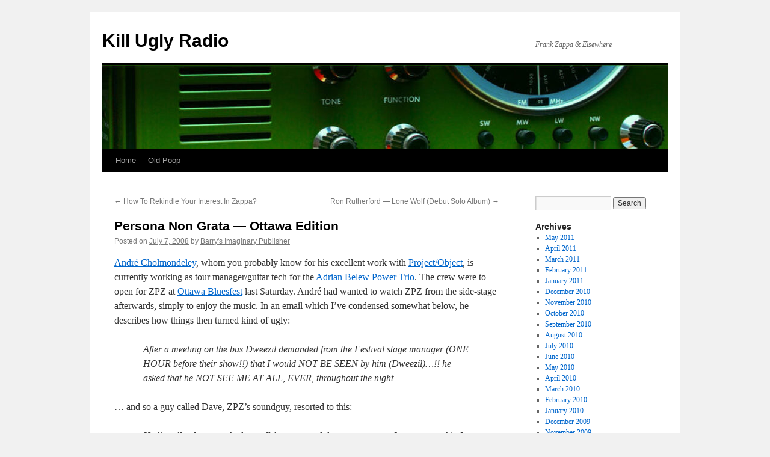

--- FILE ---
content_type: text/html; charset=UTF-8
request_url: https://www.killuglyradio.com/2008/07/07/persona-non-grata-ottawa-edition/
body_size: 24803
content:
<!DOCTYPE html>
<html lang="en-US">
<head>
<meta charset="UTF-8" />
<title>
Persona Non Grata &#8212; Ottawa Edition | Kill Ugly Radio	</title>
<link rel="profile" href="https://gmpg.org/xfn/11" />
<link rel="stylesheet" type="text/css" media="all" href="https://www.killuglyradio.com/wp-content/themes/twentyten/style.css?ver=20241112" />
<link rel="pingback" href="https://www.killuglyradio.com/xmlrpc.php">
<meta name='robots' content='max-image-preview:large' />
<link rel="alternate" type="application/rss+xml" title="Kill Ugly Radio &raquo; Feed" href="https://www.killuglyradio.com/feed/" />
<link rel="alternate" type="application/rss+xml" title="Kill Ugly Radio &raquo; Comments Feed" href="https://www.killuglyradio.com/comments/feed/" />
<link rel="alternate" type="application/rss+xml" title="Kill Ugly Radio &raquo; Persona Non Grata &#8212; Ottawa Edition Comments Feed" href="https://www.killuglyradio.com/2008/07/07/persona-non-grata-ottawa-edition/feed/" />
<script type="text/javascript">
/* <![CDATA[ */
window._wpemojiSettings = {"baseUrl":"https:\/\/s.w.org\/images\/core\/emoji\/15.0.3\/72x72\/","ext":".png","svgUrl":"https:\/\/s.w.org\/images\/core\/emoji\/15.0.3\/svg\/","svgExt":".svg","source":{"concatemoji":"https:\/\/www.killuglyradio.com\/wp-includes\/js\/wp-emoji-release.min.js?ver=6.6.4"}};
/*! This file is auto-generated */
!function(i,n){var o,s,e;function c(e){try{var t={supportTests:e,timestamp:(new Date).valueOf()};sessionStorage.setItem(o,JSON.stringify(t))}catch(e){}}function p(e,t,n){e.clearRect(0,0,e.canvas.width,e.canvas.height),e.fillText(t,0,0);var t=new Uint32Array(e.getImageData(0,0,e.canvas.width,e.canvas.height).data),r=(e.clearRect(0,0,e.canvas.width,e.canvas.height),e.fillText(n,0,0),new Uint32Array(e.getImageData(0,0,e.canvas.width,e.canvas.height).data));return t.every(function(e,t){return e===r[t]})}function u(e,t,n){switch(t){case"flag":return n(e,"\ud83c\udff3\ufe0f\u200d\u26a7\ufe0f","\ud83c\udff3\ufe0f\u200b\u26a7\ufe0f")?!1:!n(e,"\ud83c\uddfa\ud83c\uddf3","\ud83c\uddfa\u200b\ud83c\uddf3")&&!n(e,"\ud83c\udff4\udb40\udc67\udb40\udc62\udb40\udc65\udb40\udc6e\udb40\udc67\udb40\udc7f","\ud83c\udff4\u200b\udb40\udc67\u200b\udb40\udc62\u200b\udb40\udc65\u200b\udb40\udc6e\u200b\udb40\udc67\u200b\udb40\udc7f");case"emoji":return!n(e,"\ud83d\udc26\u200d\u2b1b","\ud83d\udc26\u200b\u2b1b")}return!1}function f(e,t,n){var r="undefined"!=typeof WorkerGlobalScope&&self instanceof WorkerGlobalScope?new OffscreenCanvas(300,150):i.createElement("canvas"),a=r.getContext("2d",{willReadFrequently:!0}),o=(a.textBaseline="top",a.font="600 32px Arial",{});return e.forEach(function(e){o[e]=t(a,e,n)}),o}function t(e){var t=i.createElement("script");t.src=e,t.defer=!0,i.head.appendChild(t)}"undefined"!=typeof Promise&&(o="wpEmojiSettingsSupports",s=["flag","emoji"],n.supports={everything:!0,everythingExceptFlag:!0},e=new Promise(function(e){i.addEventListener("DOMContentLoaded",e,{once:!0})}),new Promise(function(t){var n=function(){try{var e=JSON.parse(sessionStorage.getItem(o));if("object"==typeof e&&"number"==typeof e.timestamp&&(new Date).valueOf()<e.timestamp+604800&&"object"==typeof e.supportTests)return e.supportTests}catch(e){}return null}();if(!n){if("undefined"!=typeof Worker&&"undefined"!=typeof OffscreenCanvas&&"undefined"!=typeof URL&&URL.createObjectURL&&"undefined"!=typeof Blob)try{var e="postMessage("+f.toString()+"("+[JSON.stringify(s),u.toString(),p.toString()].join(",")+"));",r=new Blob([e],{type:"text/javascript"}),a=new Worker(URL.createObjectURL(r),{name:"wpTestEmojiSupports"});return void(a.onmessage=function(e){c(n=e.data),a.terminate(),t(n)})}catch(e){}c(n=f(s,u,p))}t(n)}).then(function(e){for(var t in e)n.supports[t]=e[t],n.supports.everything=n.supports.everything&&n.supports[t],"flag"!==t&&(n.supports.everythingExceptFlag=n.supports.everythingExceptFlag&&n.supports[t]);n.supports.everythingExceptFlag=n.supports.everythingExceptFlag&&!n.supports.flag,n.DOMReady=!1,n.readyCallback=function(){n.DOMReady=!0}}).then(function(){return e}).then(function(){var e;n.supports.everything||(n.readyCallback(),(e=n.source||{}).concatemoji?t(e.concatemoji):e.wpemoji&&e.twemoji&&(t(e.twemoji),t(e.wpemoji)))}))}((window,document),window._wpemojiSettings);
/* ]]> */
</script>
<style id='wp-emoji-styles-inline-css' type='text/css'>

	img.wp-smiley, img.emoji {
		display: inline !important;
		border: none !important;
		box-shadow: none !important;
		height: 1em !important;
		width: 1em !important;
		margin: 0 0.07em !important;
		vertical-align: -0.1em !important;
		background: none !important;
		padding: 0 !important;
	}
</style>
<link rel='stylesheet' id='wp-block-library-css' href='https://www.killuglyradio.com/wp-includes/css/dist/block-library/style.min.css?ver=6.6.4' type='text/css' media='all' />
<style id='wp-block-library-theme-inline-css' type='text/css'>
.wp-block-audio :where(figcaption){color:#555;font-size:13px;text-align:center}.is-dark-theme .wp-block-audio :where(figcaption){color:#ffffffa6}.wp-block-audio{margin:0 0 1em}.wp-block-code{border:1px solid #ccc;border-radius:4px;font-family:Menlo,Consolas,monaco,monospace;padding:.8em 1em}.wp-block-embed :where(figcaption){color:#555;font-size:13px;text-align:center}.is-dark-theme .wp-block-embed :where(figcaption){color:#ffffffa6}.wp-block-embed{margin:0 0 1em}.blocks-gallery-caption{color:#555;font-size:13px;text-align:center}.is-dark-theme .blocks-gallery-caption{color:#ffffffa6}:root :where(.wp-block-image figcaption){color:#555;font-size:13px;text-align:center}.is-dark-theme :root :where(.wp-block-image figcaption){color:#ffffffa6}.wp-block-image{margin:0 0 1em}.wp-block-pullquote{border-bottom:4px solid;border-top:4px solid;color:currentColor;margin-bottom:1.75em}.wp-block-pullquote cite,.wp-block-pullquote footer,.wp-block-pullquote__citation{color:currentColor;font-size:.8125em;font-style:normal;text-transform:uppercase}.wp-block-quote{border-left:.25em solid;margin:0 0 1.75em;padding-left:1em}.wp-block-quote cite,.wp-block-quote footer{color:currentColor;font-size:.8125em;font-style:normal;position:relative}.wp-block-quote.has-text-align-right{border-left:none;border-right:.25em solid;padding-left:0;padding-right:1em}.wp-block-quote.has-text-align-center{border:none;padding-left:0}.wp-block-quote.is-large,.wp-block-quote.is-style-large,.wp-block-quote.is-style-plain{border:none}.wp-block-search .wp-block-search__label{font-weight:700}.wp-block-search__button{border:1px solid #ccc;padding:.375em .625em}:where(.wp-block-group.has-background){padding:1.25em 2.375em}.wp-block-separator.has-css-opacity{opacity:.4}.wp-block-separator{border:none;border-bottom:2px solid;margin-left:auto;margin-right:auto}.wp-block-separator.has-alpha-channel-opacity{opacity:1}.wp-block-separator:not(.is-style-wide):not(.is-style-dots){width:100px}.wp-block-separator.has-background:not(.is-style-dots){border-bottom:none;height:1px}.wp-block-separator.has-background:not(.is-style-wide):not(.is-style-dots){height:2px}.wp-block-table{margin:0 0 1em}.wp-block-table td,.wp-block-table th{word-break:normal}.wp-block-table :where(figcaption){color:#555;font-size:13px;text-align:center}.is-dark-theme .wp-block-table :where(figcaption){color:#ffffffa6}.wp-block-video :where(figcaption){color:#555;font-size:13px;text-align:center}.is-dark-theme .wp-block-video :where(figcaption){color:#ffffffa6}.wp-block-video{margin:0 0 1em}:root :where(.wp-block-template-part.has-background){margin-bottom:0;margin-top:0;padding:1.25em 2.375em}
</style>
<style id='classic-theme-styles-inline-css' type='text/css'>
/*! This file is auto-generated */
.wp-block-button__link{color:#fff;background-color:#32373c;border-radius:9999px;box-shadow:none;text-decoration:none;padding:calc(.667em + 2px) calc(1.333em + 2px);font-size:1.125em}.wp-block-file__button{background:#32373c;color:#fff;text-decoration:none}
</style>
<style id='global-styles-inline-css' type='text/css'>
:root{--wp--preset--aspect-ratio--square: 1;--wp--preset--aspect-ratio--4-3: 4/3;--wp--preset--aspect-ratio--3-4: 3/4;--wp--preset--aspect-ratio--3-2: 3/2;--wp--preset--aspect-ratio--2-3: 2/3;--wp--preset--aspect-ratio--16-9: 16/9;--wp--preset--aspect-ratio--9-16: 9/16;--wp--preset--color--black: #000;--wp--preset--color--cyan-bluish-gray: #abb8c3;--wp--preset--color--white: #fff;--wp--preset--color--pale-pink: #f78da7;--wp--preset--color--vivid-red: #cf2e2e;--wp--preset--color--luminous-vivid-orange: #ff6900;--wp--preset--color--luminous-vivid-amber: #fcb900;--wp--preset--color--light-green-cyan: #7bdcb5;--wp--preset--color--vivid-green-cyan: #00d084;--wp--preset--color--pale-cyan-blue: #8ed1fc;--wp--preset--color--vivid-cyan-blue: #0693e3;--wp--preset--color--vivid-purple: #9b51e0;--wp--preset--color--blue: #0066cc;--wp--preset--color--medium-gray: #666;--wp--preset--color--light-gray: #f1f1f1;--wp--preset--gradient--vivid-cyan-blue-to-vivid-purple: linear-gradient(135deg,rgba(6,147,227,1) 0%,rgb(155,81,224) 100%);--wp--preset--gradient--light-green-cyan-to-vivid-green-cyan: linear-gradient(135deg,rgb(122,220,180) 0%,rgb(0,208,130) 100%);--wp--preset--gradient--luminous-vivid-amber-to-luminous-vivid-orange: linear-gradient(135deg,rgba(252,185,0,1) 0%,rgba(255,105,0,1) 100%);--wp--preset--gradient--luminous-vivid-orange-to-vivid-red: linear-gradient(135deg,rgba(255,105,0,1) 0%,rgb(207,46,46) 100%);--wp--preset--gradient--very-light-gray-to-cyan-bluish-gray: linear-gradient(135deg,rgb(238,238,238) 0%,rgb(169,184,195) 100%);--wp--preset--gradient--cool-to-warm-spectrum: linear-gradient(135deg,rgb(74,234,220) 0%,rgb(151,120,209) 20%,rgb(207,42,186) 40%,rgb(238,44,130) 60%,rgb(251,105,98) 80%,rgb(254,248,76) 100%);--wp--preset--gradient--blush-light-purple: linear-gradient(135deg,rgb(255,206,236) 0%,rgb(152,150,240) 100%);--wp--preset--gradient--blush-bordeaux: linear-gradient(135deg,rgb(254,205,165) 0%,rgb(254,45,45) 50%,rgb(107,0,62) 100%);--wp--preset--gradient--luminous-dusk: linear-gradient(135deg,rgb(255,203,112) 0%,rgb(199,81,192) 50%,rgb(65,88,208) 100%);--wp--preset--gradient--pale-ocean: linear-gradient(135deg,rgb(255,245,203) 0%,rgb(182,227,212) 50%,rgb(51,167,181) 100%);--wp--preset--gradient--electric-grass: linear-gradient(135deg,rgb(202,248,128) 0%,rgb(113,206,126) 100%);--wp--preset--gradient--midnight: linear-gradient(135deg,rgb(2,3,129) 0%,rgb(40,116,252) 100%);--wp--preset--font-size--small: 13px;--wp--preset--font-size--medium: 20px;--wp--preset--font-size--large: 36px;--wp--preset--font-size--x-large: 42px;--wp--preset--spacing--20: 0.44rem;--wp--preset--spacing--30: 0.67rem;--wp--preset--spacing--40: 1rem;--wp--preset--spacing--50: 1.5rem;--wp--preset--spacing--60: 2.25rem;--wp--preset--spacing--70: 3.38rem;--wp--preset--spacing--80: 5.06rem;--wp--preset--shadow--natural: 6px 6px 9px rgba(0, 0, 0, 0.2);--wp--preset--shadow--deep: 12px 12px 50px rgba(0, 0, 0, 0.4);--wp--preset--shadow--sharp: 6px 6px 0px rgba(0, 0, 0, 0.2);--wp--preset--shadow--outlined: 6px 6px 0px -3px rgba(255, 255, 255, 1), 6px 6px rgba(0, 0, 0, 1);--wp--preset--shadow--crisp: 6px 6px 0px rgba(0, 0, 0, 1);}:where(.is-layout-flex){gap: 0.5em;}:where(.is-layout-grid){gap: 0.5em;}body .is-layout-flex{display: flex;}.is-layout-flex{flex-wrap: wrap;align-items: center;}.is-layout-flex > :is(*, div){margin: 0;}body .is-layout-grid{display: grid;}.is-layout-grid > :is(*, div){margin: 0;}:where(.wp-block-columns.is-layout-flex){gap: 2em;}:where(.wp-block-columns.is-layout-grid){gap: 2em;}:where(.wp-block-post-template.is-layout-flex){gap: 1.25em;}:where(.wp-block-post-template.is-layout-grid){gap: 1.25em;}.has-black-color{color: var(--wp--preset--color--black) !important;}.has-cyan-bluish-gray-color{color: var(--wp--preset--color--cyan-bluish-gray) !important;}.has-white-color{color: var(--wp--preset--color--white) !important;}.has-pale-pink-color{color: var(--wp--preset--color--pale-pink) !important;}.has-vivid-red-color{color: var(--wp--preset--color--vivid-red) !important;}.has-luminous-vivid-orange-color{color: var(--wp--preset--color--luminous-vivid-orange) !important;}.has-luminous-vivid-amber-color{color: var(--wp--preset--color--luminous-vivid-amber) !important;}.has-light-green-cyan-color{color: var(--wp--preset--color--light-green-cyan) !important;}.has-vivid-green-cyan-color{color: var(--wp--preset--color--vivid-green-cyan) !important;}.has-pale-cyan-blue-color{color: var(--wp--preset--color--pale-cyan-blue) !important;}.has-vivid-cyan-blue-color{color: var(--wp--preset--color--vivid-cyan-blue) !important;}.has-vivid-purple-color{color: var(--wp--preset--color--vivid-purple) !important;}.has-black-background-color{background-color: var(--wp--preset--color--black) !important;}.has-cyan-bluish-gray-background-color{background-color: var(--wp--preset--color--cyan-bluish-gray) !important;}.has-white-background-color{background-color: var(--wp--preset--color--white) !important;}.has-pale-pink-background-color{background-color: var(--wp--preset--color--pale-pink) !important;}.has-vivid-red-background-color{background-color: var(--wp--preset--color--vivid-red) !important;}.has-luminous-vivid-orange-background-color{background-color: var(--wp--preset--color--luminous-vivid-orange) !important;}.has-luminous-vivid-amber-background-color{background-color: var(--wp--preset--color--luminous-vivid-amber) !important;}.has-light-green-cyan-background-color{background-color: var(--wp--preset--color--light-green-cyan) !important;}.has-vivid-green-cyan-background-color{background-color: var(--wp--preset--color--vivid-green-cyan) !important;}.has-pale-cyan-blue-background-color{background-color: var(--wp--preset--color--pale-cyan-blue) !important;}.has-vivid-cyan-blue-background-color{background-color: var(--wp--preset--color--vivid-cyan-blue) !important;}.has-vivid-purple-background-color{background-color: var(--wp--preset--color--vivid-purple) !important;}.has-black-border-color{border-color: var(--wp--preset--color--black) !important;}.has-cyan-bluish-gray-border-color{border-color: var(--wp--preset--color--cyan-bluish-gray) !important;}.has-white-border-color{border-color: var(--wp--preset--color--white) !important;}.has-pale-pink-border-color{border-color: var(--wp--preset--color--pale-pink) !important;}.has-vivid-red-border-color{border-color: var(--wp--preset--color--vivid-red) !important;}.has-luminous-vivid-orange-border-color{border-color: var(--wp--preset--color--luminous-vivid-orange) !important;}.has-luminous-vivid-amber-border-color{border-color: var(--wp--preset--color--luminous-vivid-amber) !important;}.has-light-green-cyan-border-color{border-color: var(--wp--preset--color--light-green-cyan) !important;}.has-vivid-green-cyan-border-color{border-color: var(--wp--preset--color--vivid-green-cyan) !important;}.has-pale-cyan-blue-border-color{border-color: var(--wp--preset--color--pale-cyan-blue) !important;}.has-vivid-cyan-blue-border-color{border-color: var(--wp--preset--color--vivid-cyan-blue) !important;}.has-vivid-purple-border-color{border-color: var(--wp--preset--color--vivid-purple) !important;}.has-vivid-cyan-blue-to-vivid-purple-gradient-background{background: var(--wp--preset--gradient--vivid-cyan-blue-to-vivid-purple) !important;}.has-light-green-cyan-to-vivid-green-cyan-gradient-background{background: var(--wp--preset--gradient--light-green-cyan-to-vivid-green-cyan) !important;}.has-luminous-vivid-amber-to-luminous-vivid-orange-gradient-background{background: var(--wp--preset--gradient--luminous-vivid-amber-to-luminous-vivid-orange) !important;}.has-luminous-vivid-orange-to-vivid-red-gradient-background{background: var(--wp--preset--gradient--luminous-vivid-orange-to-vivid-red) !important;}.has-very-light-gray-to-cyan-bluish-gray-gradient-background{background: var(--wp--preset--gradient--very-light-gray-to-cyan-bluish-gray) !important;}.has-cool-to-warm-spectrum-gradient-background{background: var(--wp--preset--gradient--cool-to-warm-spectrum) !important;}.has-blush-light-purple-gradient-background{background: var(--wp--preset--gradient--blush-light-purple) !important;}.has-blush-bordeaux-gradient-background{background: var(--wp--preset--gradient--blush-bordeaux) !important;}.has-luminous-dusk-gradient-background{background: var(--wp--preset--gradient--luminous-dusk) !important;}.has-pale-ocean-gradient-background{background: var(--wp--preset--gradient--pale-ocean) !important;}.has-electric-grass-gradient-background{background: var(--wp--preset--gradient--electric-grass) !important;}.has-midnight-gradient-background{background: var(--wp--preset--gradient--midnight) !important;}.has-small-font-size{font-size: var(--wp--preset--font-size--small) !important;}.has-medium-font-size{font-size: var(--wp--preset--font-size--medium) !important;}.has-large-font-size{font-size: var(--wp--preset--font-size--large) !important;}.has-x-large-font-size{font-size: var(--wp--preset--font-size--x-large) !important;}
:where(.wp-block-post-template.is-layout-flex){gap: 1.25em;}:where(.wp-block-post-template.is-layout-grid){gap: 1.25em;}
:where(.wp-block-columns.is-layout-flex){gap: 2em;}:where(.wp-block-columns.is-layout-grid){gap: 2em;}
:root :where(.wp-block-pullquote){font-size: 1.5em;line-height: 1.6;}
</style>
<link rel='stylesheet' id='twentyten-block-style-css' href='https://www.killuglyradio.com/wp-content/themes/twentyten/blocks.css?ver=20240703' type='text/css' media='all' />
<script type="text/javascript" src="https://ajax.googleapis.com/ajax/libs/prototype/1.7.1.0/prototype.js?ver=1.7.1" id="prototype-js"></script>
<script type="text/javascript" src="https://ajax.googleapis.com/ajax/libs/scriptaculous/1.9.0/scriptaculous.js?ver=1.9.0" id="scriptaculous-root-js"></script>
<script type="text/javascript" src="https://ajax.googleapis.com/ajax/libs/scriptaculous/1.9.0/effects.js?ver=1.9.0" id="scriptaculous-effects-js"></script>
<script type="text/javascript" src="http://www.killuglyradio.com/wp-content/plugins/lightbox-2/lightbox.js?ver=1.8" id="lightbox-js"></script>
<link rel="https://api.w.org/" href="https://www.killuglyradio.com/wp-json/" /><link rel="alternate" title="JSON" type="application/json" href="https://www.killuglyradio.com/wp-json/wp/v2/posts/191" /><link rel="EditURI" type="application/rsd+xml" title="RSD" href="https://www.killuglyradio.com/xmlrpc.php?rsd" />
<meta name="generator" content="WordPress 6.6.4" />
<link rel="canonical" href="https://www.killuglyradio.com/2008/07/07/persona-non-grata-ottawa-edition/" />
<link rel='shortlink' href='https://www.killuglyradio.com/?p=191' />
<link rel="alternate" title="oEmbed (JSON)" type="application/json+oembed" href="https://www.killuglyradio.com/wp-json/oembed/1.0/embed?url=https%3A%2F%2Fwww.killuglyradio.com%2F2008%2F07%2F07%2Fpersona-non-grata-ottawa-edition%2F" />
<link rel="alternate" title="oEmbed (XML)" type="text/xml+oembed" href="https://www.killuglyradio.com/wp-json/oembed/1.0/embed?url=https%3A%2F%2Fwww.killuglyradio.com%2F2008%2F07%2F07%2Fpersona-non-grata-ottawa-edition%2F&#038;format=xml" />

	<!-- begin lightbox scripts -->
	<script type="text/javascript">
    //<![CDATA[
    document.write('<link rel="stylesheet" href="http://www.killuglyradio.com/wp-content/plugins/lightbox-2/Themes/Black/lightbox.css" type="text/css" media="screen" />');
    //]]>
    </script>
	<!-- end lightbox scripts -->
</head>

<body class="post-template-default single single-post postid-191 single-format-standard">
<div id="wrapper" class="hfeed">
	<div id="header">
		<div id="masthead">
			<div id="branding" role="banner">
								<div id="site-title">
					<span>
						<a href="https://www.killuglyradio.com/" rel="home">Kill Ugly Radio</a>
					</span>
				</div>
				<div id="site-description">Frank Zappa &amp; Elsewhere</div>

				<img src="https://www.killuglyradio.com/wp-content/uploads/2024/10/cropped-cropped-header.jpg" width="940" height="139" alt="Kill Ugly Radio" srcset="https://www.killuglyradio.com/wp-content/uploads/2024/10/cropped-cropped-header.jpg 940w, https://www.killuglyradio.com/wp-content/uploads/2024/10/cropped-cropped-header-425x63.jpg 425w, https://www.killuglyradio.com/wp-content/uploads/2024/10/cropped-cropped-header-768x114.jpg 768w" sizes="(max-width: 940px) 100vw, 940px" decoding="async" fetchpriority="high" />			</div><!-- #branding -->

			<div id="access" role="navigation">
								<div class="skip-link screen-reader-text"><a href="#content">Skip to content</a></div>
				<div class="menu-header"><ul id="menu-menu-1" class="menu"><li id="menu-item-5229" class="menu-item menu-item-type-custom menu-item-object-custom menu-item-home menu-item-5229"><a href="https://www.killuglyradio.com/">Home</a></li>
<li id="menu-item-5231" class="menu-item menu-item-type-custom menu-item-object-custom menu-item-5231"><a href="http://www.killuglyradio.com/hot-poop/">Old Poop</a></li>
</ul></div>			</div><!-- #access -->
		</div><!-- #masthead -->
	</div><!-- #header -->

	<div id="main">

		<div id="container">
			<div id="content" role="main">

			

				<div id="nav-above" class="navigation">
					<div class="nav-previous"><a href="https://www.killuglyradio.com/2008/07/06/how-to-rekindle-your-interest-in-zappa/" rel="prev"><span class="meta-nav">&larr;</span> How To Rekindle Your Interest In Zappa?</a></div>
					<div class="nav-next"><a href="https://www.killuglyradio.com/2008/07/10/ron-rutherford-lone-wolf-debut-solo-album/" rel="next">Ron Rutherford &#8212; Lone Wolf (Debut Solo Album) <span class="meta-nav">&rarr;</span></a></div>
				</div><!-- #nav-above -->

				<div id="post-191" class="post-191 post type-post status-publish format-standard hentry category-frank-zappa category-insane category-zappa-plays-zappa tag-andre-cholmondeley tag-harassment tag-hostility tag-projectobject tag-zappa-plays-zappa tag-zpz">
					<h1 class="entry-title">Persona Non Grata &#8212; Ottawa Edition</h1>

					<div class="entry-meta">
						<span class="meta-prep meta-prep-author">Posted on</span> <a href="https://www.killuglyradio.com/2008/07/07/persona-non-grata-ottawa-edition/" title="6:49 pm" rel="bookmark"><span class="entry-date">July 7, 2008</span></a> <span class="meta-sep">by</span> <span class="author vcard"><a class="url fn n" href="https://www.killuglyradio.com/author/admin/" title="View all posts by Barry&#039;s Imaginary Publisher">Barry's Imaginary Publisher</a></span>					</div><!-- .entry-meta -->

					<div class="entry-content">
						<p><a href="http://www.itsaboutmusic.com/andre.html">André Cholmondeley</a>, whom you probably know for his excellent work with <a href="http://www.projectobject.com/">Project/Object</a>, is currently working as tour manager/guitar tech for the <a href="http://www.adrianbelew.net/">Adrian Belew Power Trio</a>. The crew were to open for ZPZ at <a href="http://www.ottawabluesfest.ca/">Ottawa Bluesfest</a> last Saturday. André had wanted to watch ZPZ from the side-stage afterwards, simply to enjoy the music. In an email which I&#8217;ve condensed somewhat below, he describes how things then turned kind of ugly:</p>
<blockquote><p>After a meeting on the bus Dweezil demanded from the Festival stage manager (ONE HOUR before their show!!) that I would NOT BE SEEN by him (Dweezil)&#8230;!! he asked that he NOT SEE ME AT ALL, EVER, throughout the night.</p></blockquote>
<p>&#8230; and so a guy called Dave, ZPZ&#8217;s soundguy, resorted to this:</p>
<blockquote><p>He literally almost pushed me off the stage and down some steps. It was scary shit. I can&#8217;t emphazise that enough. I am shaking still, almost 12 hrs later as i type this after 4 hrs sleep.</p></blockquote>
<p>He continues:</p>
<blockquote><p>It was unreal. Surreal. The best part is &#8212; before ZPZ played &#8211; BELEW played&#8212; and I had met this very same guy &#8211; Dave &#8211; monitor guy &#8212; and he was COOL!! We were rapping, talking gear, he showed me a pic on his computer of his guitar-rig which featured the same amp that Adrian uses (Johnson JM 150), like good nerds we chuckled about that as well as his computer gadget his laptop sat on&#8230;some device with 2 fans to cool it off, blah blah blah. We talked about him being new on the crew, after I said &#8220;Napoleon says hi&#8221; &#8211;&#8220;oh no &#8212; that was the old guy, I am new since last year, etc etc&#8221;&#8230;</p></blockquote>
<p>André concludes:</p>
<blockquote><p>Imagine being so unprofessional &#8212; and self-important &#8212; to think that a HUGE festival, should do your bidding and ban people from public areas. I know &#8211; Unreal. But par for the course in Post-Mortem Zappa-land. No surprise. Bullying at every turn.</p></blockquote>
<p>Worth mentioning: Ottawa Bluesfest features about 230 bands, and takes place over the course of 11 days.</p>
<p><em>Update #1 9/07:</em> <a href="http://zappaplayszappa.com/tourlog/index.php?year=2008&#038;month=7&#038;day=8">Dweezil Zappa responds</a>.<br />
<em>Update #2 9/07:</em> <a href="http://www.zappa.com/phpBB2/viewtopic.php?p=366810#366810">André responds to DZ&#8217;s response</a> (we have a copy, in case it were to mysteriously vanish from the z forums)</p>
<iframe src="http://www.facebook.com/plugins/like.php?href=https%3A%2F%2Fwww.killuglyradio.com%2F2008%2F07%2F07%2Fpersona-non-grata-ottawa-edition%2F&amp;layout=standard&amp;show_faces=true&amp;width=420&amp;height=25&amp;action=like&amp;font=arial&amp;colorscheme=light"  id="fbLikeIframe" name="fbLikeIframe"  scrolling="no" frameborder="0" allowTransparency="true"  class="fbLikeContainer"  style="border:none; overflow:hidden; width:420px; height:25px; display:inline;"  ></iframe>											</div><!-- .entry-content -->

		
						<div class="entry-utility">
							This entry was posted in <a href="https://www.killuglyradio.com/category/frank-zappa/" rel="category tag">Frank Zappa</a>, <a href="https://www.killuglyradio.com/category/insane/" rel="category tag">Insane</a>, <a href="https://www.killuglyradio.com/category/zappa-plays-zappa/" rel="category tag">Zappa Plays Zappa</a> and tagged <a href="https://www.killuglyradio.com/tag/andre-cholmondeley/" rel="tag">andre cholmondeley</a>, <a href="https://www.killuglyradio.com/tag/harassment/" rel="tag">harassment</a>, <a href="https://www.killuglyradio.com/tag/hostility/" rel="tag">hostility</a>, <a href="https://www.killuglyradio.com/tag/projectobject/" rel="tag">project/object</a>, <a href="https://www.killuglyradio.com/tag/zappa-plays-zappa/" rel="tag">Zappa Plays Zappa</a>, <a href="https://www.killuglyradio.com/tag/zpz/" rel="tag">ZPZ</a>. Bookmark the <a href="https://www.killuglyradio.com/2008/07/07/persona-non-grata-ottawa-edition/" title="Permalink to Persona Non Grata &#8212; Ottawa Edition" rel="bookmark">permalink</a>.													</div><!-- .entry-utility -->
					</div><!-- #post-191 -->

					<div id="nav-below" class="navigation">
						<div class="nav-previous"><a href="https://www.killuglyradio.com/2008/07/06/how-to-rekindle-your-interest-in-zappa/" rel="prev"><span class="meta-nav">&larr;</span> How To Rekindle Your Interest In Zappa?</a></div>
						<div class="nav-next"><a href="https://www.killuglyradio.com/2008/07/10/ron-rutherford-lone-wolf-debut-solo-album/" rel="next">Ron Rutherford &#8212; Lone Wolf (Debut Solo Album) <span class="meta-nav">&rarr;</span></a></div>
					</div><!-- #nav-below -->

					
			<div id="comments">


			<h3 id="comments-title">
			61 Responses to <em>Persona Non Grata &#8212; Ottawa Edition</em>			</h3>

	
			<ol class="commentlist">
						<li class="comment even thread-even depth-1" id="li-comment-1590">
		<div id="comment-1590">
			<div class="comment-author vcard">
				<img alt='' src='https://secure.gravatar.com/avatar/0cad6b7f3dda4a4ab6a86f38cc2c1cfd?s=40&#038;d=mm&#038;r=g' srcset='https://secure.gravatar.com/avatar/0cad6b7f3dda4a4ab6a86f38cc2c1cfd?s=80&#038;d=mm&#038;r=g 2x' class='avatar avatar-40 photo' height='40' width='40' decoding='async'/>				<cite class="fn">Virgil Proudfoot</cite> <span class="says">says:</span>			</div><!-- .comment-author .vcard -->

				
				
			<div class="comment-meta commentmetadata"><a href="https://www.killuglyradio.com/2008/07/07/persona-non-grata-ottawa-edition/#comment-1590">
				July 7, 2008 at 7:10 pm					</a>
									</div><!-- .comment-meta .commentmetadata -->

				<div class="comment-body"><p>[quote post=&#8221;191&#8243;]He literally almost pushed me off the stage and down some steps[/quote]</p>
<p>This is a very unfortunate incident, but Andre&#8217;s account sounds just the wee-est bit self-serving to me.</p>
</div>

				<div class="reply">
								</div><!-- .reply -->
			</div><!-- #comment-##  -->

				</li><!-- #comment-## -->
		<li class="comment odd alt thread-odd thread-alt depth-1" id="li-comment-1591">
		<div id="comment-1591">
			<div class="comment-author vcard">
				<img alt='' src='https://secure.gravatar.com/avatar/4e9c7594019b16af58d5c9a3b076a696?s=40&#038;d=mm&#038;r=g' srcset='https://secure.gravatar.com/avatar/4e9c7594019b16af58d5c9a3b076a696?s=80&#038;d=mm&#038;r=g 2x' class='avatar avatar-40 photo' height='40' width='40' decoding='async'/>				<cite class="fn">Dwiva</cite> <span class="says">says:</span>			</div><!-- .comment-author .vcard -->

				
				
			<div class="comment-meta commentmetadata"><a href="https://www.killuglyradio.com/2008/07/07/persona-non-grata-ottawa-edition/#comment-1591">
				July 7, 2008 at 8:01 pm					</a>
									</div><!-- .comment-meta .commentmetadata -->

				<div class="comment-body"><p>He deserved it!  He&#8217;s the asshole who got the sauce on my cap.</p>
</div>

				<div class="reply">
								</div><!-- .reply -->
			</div><!-- #comment-##  -->

				</li><!-- #comment-## -->
		<li class="comment even thread-even depth-1" id="li-comment-1592">
		<div id="comment-1592">
			<div class="comment-author vcard">
				<img alt='' src='https://secure.gravatar.com/avatar/0469aba77d3178fb3e48916f8b9660cd?s=40&#038;d=mm&#038;r=g' srcset='https://secure.gravatar.com/avatar/0469aba77d3178fb3e48916f8b9660cd?s=80&#038;d=mm&#038;r=g 2x' class='avatar avatar-40 photo' height='40' width='40' loading='lazy' decoding='async'/>				<cite class="fn">xorg</cite> <span class="says">says:</span>			</div><!-- .comment-author .vcard -->

				
				
			<div class="comment-meta commentmetadata"><a href="https://www.killuglyradio.com/2008/07/07/persona-non-grata-ottawa-edition/#comment-1592">
				July 7, 2008 at 8:09 pm					</a>
									</div><!-- .comment-meta .commentmetadata -->

				<div class="comment-body"><p>And ZPZ will not be seen by me!</p>
<p>Dweezil is behaving like a spoiled brat and the best way to deal with such persons is to ignore them and when they go crying to their mummy, ignore the mummy too.</p>
</div>

				<div class="reply">
								</div><!-- .reply -->
			</div><!-- #comment-##  -->

				</li><!-- #comment-## -->
		<li class="comment odd alt thread-odd thread-alt depth-1" id="li-comment-1594">
		<div id="comment-1594">
			<div class="comment-author vcard">
				<img alt='' src='https://secure.gravatar.com/avatar/b5ce537b6136969bc64b888b1101d6bf?s=40&#038;d=mm&#038;r=g' srcset='https://secure.gravatar.com/avatar/b5ce537b6136969bc64b888b1101d6bf?s=80&#038;d=mm&#038;r=g 2x' class='avatar avatar-40 photo' height='40' width='40' loading='lazy' decoding='async'/>				<cite class="fn">Birdman!</cite> <span class="says">says:</span>			</div><!-- .comment-author .vcard -->

				
				
			<div class="comment-meta commentmetadata"><a href="https://www.killuglyradio.com/2008/07/07/persona-non-grata-ottawa-edition/#comment-1594">
				July 7, 2008 at 8:50 pm					</a>
									</div><!-- .comment-meta .commentmetadata -->

				<div class="comment-body"><p>Sauce?  Cap?  Do tell&#8230;</p>
</div>

				<div class="reply">
								</div><!-- .reply -->
			</div><!-- #comment-##  -->

				</li><!-- #comment-## -->
		<li class="comment even thread-even depth-1" id="li-comment-1595">
		<div id="comment-1595">
			<div class="comment-author vcard">
				<img alt='' src='https://secure.gravatar.com/avatar/743f0ba1f099b1e1fd10b407cac7ceb8?s=40&#038;d=mm&#038;r=g' srcset='https://secure.gravatar.com/avatar/743f0ba1f099b1e1fd10b407cac7ceb8?s=80&#038;d=mm&#038;r=g 2x' class='avatar avatar-40 photo' height='40' width='40' loading='lazy' decoding='async'/>				<cite class="fn">urbangraffito</cite> <span class="says">says:</span>			</div><!-- .comment-author .vcard -->

				
				
			<div class="comment-meta commentmetadata"><a href="https://www.killuglyradio.com/2008/07/07/persona-non-grata-ottawa-edition/#comment-1595">
				July 7, 2008 at 8:57 pm					</a>
									</div><!-- .comment-meta .commentmetadata -->

				<div class="comment-body"><p>Andre, if you happen to swing by Edmonton, I&#8217;ve got some major brews with your name on them. Obviously, Dweezil&#8217;s true colors are showing (just like Mummy&#8217;s). I mean, would he treat Don Preston, Roy Estrada, or Napoleon Murphy Brock this way? I think so&#8230;</p>
</div>

				<div class="reply">
								</div><!-- .reply -->
			</div><!-- #comment-##  -->

				</li><!-- #comment-## -->
		<li class="comment odd alt thread-odd thread-alt depth-1" id="li-comment-1596">
		<div id="comment-1596">
			<div class="comment-author vcard">
				<img alt='' src='https://secure.gravatar.com/avatar/b5ce537b6136969bc64b888b1101d6bf?s=40&#038;d=mm&#038;r=g' srcset='https://secure.gravatar.com/avatar/b5ce537b6136969bc64b888b1101d6bf?s=80&#038;d=mm&#038;r=g 2x' class='avatar avatar-40 photo' height='40' width='40' loading='lazy' decoding='async'/>				<cite class="fn">Birdman!</cite> <span class="says">says:</span>			</div><!-- .comment-author .vcard -->

				
				
			<div class="comment-meta commentmetadata"><a href="https://www.killuglyradio.com/2008/07/07/persona-non-grata-ottawa-edition/#comment-1596">
				July 7, 2008 at 9:12 pm					</a>
									</div><!-- .comment-meta .commentmetadata -->

				<div class="comment-body"><p>I just checked out some samples from &#8220;Dream of the Dog&#8221;, which sounds kind of interesting.  Here&#8217;s a blurb for future pressings of the CD,</p>
<p>&#8220;Some of the music sounds like bubbling farts, which I find quite pleasant.&#8221;<br />
                                                                           -KUR Poster</p>
<p>Tangentially related, via Urbangraffito:<br />
Has ZFT treated Don Preston shabbily?  He plays on Carla Bley&#8217;s pretty fantastic &#8220;Escalator Over The Hill&#8221;, which also features Don Cherry, Charlie Haden, John McLaughlin, Jack Bruce (who plays bass and adds some great vocals), Linda Ronstadt, and Gato Barbieri playing probably the best music he ever played in his life.  If you haven&#8217;t heard this album, check it out.  Anyone have any strong feelings about &#8220;Escalator&#8221; or other Don Preston music?</p>
</div>

				<div class="reply">
								</div><!-- .reply -->
			</div><!-- #comment-##  -->

				</li><!-- #comment-## -->
		<li class="comment even thread-even depth-1" id="li-comment-1597">
		<div id="comment-1597">
			<div class="comment-author vcard">
				<img alt='' src='https://secure.gravatar.com/avatar/4e9c7594019b16af58d5c9a3b076a696?s=40&#038;d=mm&#038;r=g' srcset='https://secure.gravatar.com/avatar/4e9c7594019b16af58d5c9a3b076a696?s=80&#038;d=mm&#038;r=g 2x' class='avatar avatar-40 photo' height='40' width='40' loading='lazy' decoding='async'/>				<cite class="fn">Dwiva</cite> <span class="says">says:</span>			</div><!-- .comment-author .vcard -->

				
				
			<div class="comment-meta commentmetadata"><a href="https://www.killuglyradio.com/2008/07/07/persona-non-grata-ottawa-edition/#comment-1597">
				July 7, 2008 at 9:17 pm					</a>
									</div><!-- .comment-meta .commentmetadata -->

				<div class="comment-body"><p>[quote comment=&#8221;1594&#8243;]&#8230;Do tell&#8230;[/quote]</p>
<p>it goes like this&#8230;</p>
<p>once upon a time, I needed some extra cash.  Mom, being the good role model she is, told me to come up with something to sell to Dad&#8217;s dopey fans.  She said they&#8217;d they buy anything &#8211; just put it out there.</p>
<p>So I did.  I knitted some really nifty and original caps.  (Actually, they were ripped off from Martha&#8217;s TV show, but hey, she ripped &#8217;em off from someone on Dinah&#8217;s show years ago.)  We put &#8217;em on BS web sales with high price tags.  Some would say, too high, but afterall I AM related to a rock star or two, right?</p>
<p>Sales were slow.  The caps took up space in the warehouse.  Then, the worst happened.  Someone used them for potholders and got sauce on them.  I thought at the time it was one of my brothers.  At least the one who had that cooking show for awhile.  He always denied it.</p>
<p>Now the truth can be told.  It was Andre.  My big brother socked him for me.  I am so proud of him.</p>
<p>Love,  Dwiva.</p>
</div>

				<div class="reply">
								</div><!-- .reply -->
			</div><!-- #comment-##  -->

				</li><!-- #comment-## -->
		<li class="comment odd alt thread-odd thread-alt depth-1" id="li-comment-1598">
		<div id="comment-1598">
			<div class="comment-author vcard">
				<img alt='' src='https://secure.gravatar.com/avatar/06ea1f5174996cec948712a4a01e2950?s=40&#038;d=mm&#038;r=g' srcset='https://secure.gravatar.com/avatar/06ea1f5174996cec948712a4a01e2950?s=80&#038;d=mm&#038;r=g 2x' class='avatar avatar-40 photo' height='40' width='40' loading='lazy' decoding='async'/>				<cite class="fn"><a href="http://www.killuglyradio.com" class="url" rel="ugc">Sharleena</a></cite> <span class="says">says:</span>			</div><!-- .comment-author .vcard -->

				
				
			<div class="comment-meta commentmetadata"><a href="https://www.killuglyradio.com/2008/07/07/persona-non-grata-ottawa-edition/#comment-1598">
				July 7, 2008 at 9:32 pm					</a>
									</div><!-- .comment-meta .commentmetadata -->

				<div class="comment-body"><p>LOL!</p>
</div>

				<div class="reply">
								</div><!-- .reply -->
			</div><!-- #comment-##  -->

				</li><!-- #comment-## -->
		<li class="comment even thread-even depth-1" id="li-comment-1599">
		<div id="comment-1599">
			<div class="comment-author vcard">
				<img alt='' src='https://secure.gravatar.com/avatar/e164876f30b5aa511b02c6241b5315da?s=40&#038;d=mm&#038;r=g' srcset='https://secure.gravatar.com/avatar/e164876f30b5aa511b02c6241b5315da?s=80&#038;d=mm&#038;r=g 2x' class='avatar avatar-40 photo' height='40' width='40' loading='lazy' decoding='async'/>				<cite class="fn">Benedict</cite> <span class="says">says:</span>			</div><!-- .comment-author .vcard -->

				
				
			<div class="comment-meta commentmetadata"><a href="https://www.killuglyradio.com/2008/07/07/persona-non-grata-ottawa-edition/#comment-1599">
				July 7, 2008 at 11:09 pm					</a>
									</div><!-- .comment-meta .commentmetadata -->

				<div class="comment-body"><p>This does sound like outrageous behaviour. However, I&#8217;d like to hear a Dweezil (or an impartial persons take on it) take on this. </p>
<p>For example, was there any background to this? Maybe a mis-understanding occured. It sounds a little too outrageous to be a 100% accurate account.</p>
</div>

				<div class="reply">
								</div><!-- .reply -->
			</div><!-- #comment-##  -->

				</li><!-- #comment-## -->
		<li class="comment odd alt thread-odd thread-alt depth-1" id="li-comment-1600">
		<div id="comment-1600">
			<div class="comment-author vcard">
				<img alt='' src='https://secure.gravatar.com/avatar/c757a0b24be55d42869e0023842f9d6e?s=40&#038;d=mm&#038;r=g' srcset='https://secure.gravatar.com/avatar/c757a0b24be55d42869e0023842f9d6e?s=80&#038;d=mm&#038;r=g 2x' class='avatar avatar-40 photo' height='40' width='40' loading='lazy' decoding='async'/>				<cite class="fn">Moggio's Moldy Oreos</cite> <span class="says">says:</span>			</div><!-- .comment-author .vcard -->

				
				
			<div class="comment-meta commentmetadata"><a href="https://www.killuglyradio.com/2008/07/07/persona-non-grata-ottawa-edition/#comment-1600">
				July 7, 2008 at 11:16 pm					</a>
									</div><!-- .comment-meta .commentmetadata -->

				<div class="comment-body"><p>Totally disgusting, totally. I mean, like, gag me with a chainsaw!<br />
If this shit is true then I&#8217;m done with the Dweez and ZPZzzz. </p>
<p>I can see no reason to rough up a fellow musician who plays your fathers music out of love since P/O sure aren&#8217;t getting rich off what they do nor are any other FZ cover bands out there. It&#8217;s just a-hole behavior, and the legacy of Zapp&#8217;s music and art gets ever more tarnished and depraved&#8230;</p>
</div>

				<div class="reply">
								</div><!-- .reply -->
			</div><!-- #comment-##  -->

				</li><!-- #comment-## -->
		<li class="comment even thread-even depth-1" id="li-comment-1601">
		<div id="comment-1601">
			<div class="comment-author vcard">
				<img alt='' src='https://secure.gravatar.com/avatar/14cd4a1dc171e9062efffb35e07878cb?s=40&#038;d=mm&#038;r=g' srcset='https://secure.gravatar.com/avatar/14cd4a1dc171e9062efffb35e07878cb?s=80&#038;d=mm&#038;r=g 2x' class='avatar avatar-40 photo' height='40' width='40' loading='lazy' decoding='async'/>				<cite class="fn">chiggen</cite> <span class="says">says:</span>			</div><!-- .comment-author .vcard -->

				
				
			<div class="comment-meta commentmetadata"><a href="https://www.killuglyradio.com/2008/07/07/persona-non-grata-ottawa-edition/#comment-1601">
				July 7, 2008 at 11:30 pm					</a>
									</div><!-- .comment-meta .commentmetadata -->

				<div class="comment-body"><p>let me talk to gail about that 🙂<br />
That boy needs a spanking  lmao &#8212;<br />
you guys still falling for stories of that kind &#8212;<br />
why did i comment on that ???</p>
</div>

				<div class="reply">
								</div><!-- .reply -->
			</div><!-- #comment-##  -->

				</li><!-- #comment-## -->
		<li class="comment odd alt thread-odd thread-alt depth-1" id="li-comment-1604">
		<div id="comment-1604">
			<div class="comment-author vcard">
				<img alt='' src='https://secure.gravatar.com/avatar/bffc6dff5a32454a9e3c180b4b252cb4?s=40&#038;d=mm&#038;r=g' srcset='https://secure.gravatar.com/avatar/bffc6dff5a32454a9e3c180b4b252cb4?s=80&#038;d=mm&#038;r=g 2x' class='avatar avatar-40 photo' height='40' width='40' loading='lazy' decoding='async'/>				<cite class="fn"><a href="http://www.voiceofcheez.com" class="url" rel="ugc external nofollow">voice of cheez</a></cite> <span class="says">says:</span>			</div><!-- .comment-author .vcard -->

				
				
			<div class="comment-meta commentmetadata"><a href="https://www.killuglyradio.com/2008/07/07/persona-non-grata-ottawa-edition/#comment-1604">
				July 8, 2008 at 7:14 am					</a>
									</div><!-- .comment-meta .commentmetadata -->

				<div class="comment-body"><p>I got one of those caps. It sucked. It had sauce all over it. Where do I get my money back?</p>
<p>Yo, Dweezil. Don&#8217;t push me, &#8217;cause I&#8217;m close to the edge. I&#8217;m trying not to lose my head&#8230; it&#8217;s like a jungle sometimes&#8230; it makes me wonder how I keep from going under&#8230; ah-huh-huh-huh</p>
</div>

				<div class="reply">
								</div><!-- .reply -->
			</div><!-- #comment-##  -->

				</li><!-- #comment-## -->
		<li class="comment even thread-even depth-1" id="li-comment-1607">
		<div id="comment-1607">
			<div class="comment-author vcard">
				<img alt='' src='https://secure.gravatar.com/avatar/14cd4a1dc171e9062efffb35e07878cb?s=40&#038;d=mm&#038;r=g' srcset='https://secure.gravatar.com/avatar/14cd4a1dc171e9062efffb35e07878cb?s=80&#038;d=mm&#038;r=g 2x' class='avatar avatar-40 photo' height='40' width='40' loading='lazy' decoding='async'/>				<cite class="fn">chiggen</cite> <span class="says">says:</span>			</div><!-- .comment-author .vcard -->

				
				
			<div class="comment-meta commentmetadata"><a href="https://www.killuglyradio.com/2008/07/07/persona-non-grata-ottawa-edition/#comment-1607">
				July 8, 2008 at 6:49 pm					</a>
									</div><!-- .comment-meta .commentmetadata -->

				<div class="comment-body"><p>a bruce lee story form the finest sources in the music industry&#8212;<br />
keep the pot boiling &#8212; Please more stories please&#8212;<br />
is it true DZ has a tatoo of AL CAPONE  his chest ???</p>
</div>

				<div class="reply">
								</div><!-- .reply -->
			</div><!-- #comment-##  -->

				</li><!-- #comment-## -->
		<li class="comment odd alt thread-odd thread-alt depth-1" id="li-comment-1608">
		<div id="comment-1608">
			<div class="comment-author vcard">
				<img alt='' src='https://secure.gravatar.com/avatar/14cd4a1dc171e9062efffb35e07878cb?s=40&#038;d=mm&#038;r=g' srcset='https://secure.gravatar.com/avatar/14cd4a1dc171e9062efffb35e07878cb?s=80&#038;d=mm&#038;r=g 2x' class='avatar avatar-40 photo' height='40' width='40' loading='lazy' decoding='async'/>				<cite class="fn">chiggen</cite> <span class="says">says:</span>			</div><!-- .comment-author .vcard -->

				
				
			<div class="comment-meta commentmetadata"><a href="https://www.killuglyradio.com/2008/07/07/persona-non-grata-ottawa-edition/#comment-1608">
				July 8, 2008 at 6:50 pm					</a>
									</div><!-- .comment-meta .commentmetadata -->

				<div class="comment-body"><p>on</p>
</div>

				<div class="reply">
								</div><!-- .reply -->
			</div><!-- #comment-##  -->

				</li><!-- #comment-## -->
		<li class="comment even thread-even depth-1" id="li-comment-1609">
		<div id="comment-1609">
			<div class="comment-author vcard">
				<img alt='' src='https://secure.gravatar.com/avatar/c6daf5400d5e67dfad9aa56b09c13d85?s=40&#038;d=mm&#038;r=g' srcset='https://secure.gravatar.com/avatar/c6daf5400d5e67dfad9aa56b09c13d85?s=80&#038;d=mm&#038;r=g 2x' class='avatar avatar-40 photo' height='40' width='40' loading='lazy' decoding='async'/>				<cite class="fn">vincent denis</cite> <span class="says">says:</span>			</div><!-- .comment-author .vcard -->

				
				
			<div class="comment-meta commentmetadata"><a href="https://www.killuglyradio.com/2008/07/07/persona-non-grata-ottawa-edition/#comment-1609">
				July 8, 2008 at 8:55 pm					</a>
									</div><!-- .comment-meta .commentmetadata -->

				<div class="comment-body"><p>DZ has no  AL Capone tatoo!<br />
but sure a &#8220;Nico Sarkozy&#8221; one I can tell you for sure!<br />
and Gail has a nice &#8220;Tatcher&#8221; one&#8230;..<br />
Hyenas use to live on the corpse of the dead man you know</p>
</div>

				<div class="reply">
								</div><!-- .reply -->
			</div><!-- #comment-##  -->

				</li><!-- #comment-## -->
		<li class="comment odd alt thread-odd thread-alt depth-1" id="li-comment-1610">
		<div id="comment-1610">
			<div class="comment-author vcard">
				<img alt='' src='https://secure.gravatar.com/avatar/42140d924ba7ac1f56ee847567e1b022?s=40&#038;d=mm&#038;r=g' srcset='https://secure.gravatar.com/avatar/42140d924ba7ac1f56ee847567e1b022?s=80&#038;d=mm&#038;r=g 2x' class='avatar avatar-40 photo' height='40' width='40' loading='lazy' decoding='async'/>				<cite class="fn">Clark Gwent</cite> <span class="says">says:</span>			</div><!-- .comment-author .vcard -->

				
				
			<div class="comment-meta commentmetadata"><a href="https://www.killuglyradio.com/2008/07/07/persona-non-grata-ottawa-edition/#comment-1610">
				July 8, 2008 at 9:03 pm					</a>
									</div><!-- .comment-meta .commentmetadata -->

				<div class="comment-body"><p>Gail has a &#8220;Thatcher&#8221; tattoo? How appropriate!</p>
</div>

				<div class="reply">
								</div><!-- .reply -->
			</div><!-- #comment-##  -->

				</li><!-- #comment-## -->
		<li class="comment even thread-even depth-1" id="li-comment-1612">
		<div id="comment-1612">
			<div class="comment-author vcard">
				<img alt='' src='https://secure.gravatar.com/avatar/c6daf5400d5e67dfad9aa56b09c13d85?s=40&#038;d=mm&#038;r=g' srcset='https://secure.gravatar.com/avatar/c6daf5400d5e67dfad9aa56b09c13d85?s=80&#038;d=mm&#038;r=g 2x' class='avatar avatar-40 photo' height='40' width='40' loading='lazy' decoding='async'/>				<cite class="fn">vincent denis</cite> <span class="says">says:</span>			</div><!-- .comment-author .vcard -->

				
				
			<div class="comment-meta commentmetadata"><a href="https://www.killuglyradio.com/2008/07/07/persona-non-grata-ottawa-edition/#comment-1612">
				July 8, 2008 at 9:15 pm					</a>
									</div><!-- .comment-meta .commentmetadata -->

				<div class="comment-body"><p>sure !it&#8217;s hidden in what they call the nose!</p>
</div>

				<div class="reply">
								</div><!-- .reply -->
			</div><!-- #comment-##  -->

				</li><!-- #comment-## -->
		<li class="comment odd alt thread-odd thread-alt depth-1" id="li-comment-1614">
		<div id="comment-1614">
			<div class="comment-author vcard">
				<img alt='' src='https://secure.gravatar.com/avatar/c85ff000e9b79fd278f13897a0799b48?s=40&#038;d=mm&#038;r=g' srcset='https://secure.gravatar.com/avatar/c85ff000e9b79fd278f13897a0799b48?s=80&#038;d=mm&#038;r=g 2x' class='avatar avatar-40 photo' height='40' width='40' loading='lazy' decoding='async'/>				<cite class="fn">Seraph</cite> <span class="says">says:</span>			</div><!-- .comment-author .vcard -->

				
				
			<div class="comment-meta commentmetadata"><a href="https://www.killuglyradio.com/2008/07/07/persona-non-grata-ottawa-edition/#comment-1614">
				July 8, 2008 at 11:29 pm					</a>
									</div><!-- .comment-meta .commentmetadata -->

				<div class="comment-body"><p>This really IS stalkerish behavior.  It&#8217;s like Andre is obsessed.  I think any psychologist would have a field day with Andre&#8217;s post.</p>
<p>It surprises me that those who rush to Andre&#8217;s defense and take part in this sideshow by posting his message any place they can, fail to see the truly distasteful transparency of what Andre&#8217;s message and its intent really is.  Furthermore, their blind faith that his breathless and melodramatic account is the factual gospel truth, is also pretty stunning.</p>
<p>He clearly incited this incident, and his disingenuous posturing belies his real intent &#8211; which is to get as much attention for himself and his cause as possible by inserting himself into a place where he clearly knew he was not wanted, thus causing trouble, and then subsequently grossly distorting his account of the events.  It&#8217;s a really pathetic cry for attention, and a sad attempt to somehow weave himself into the fabric of the Zappa oeuvre, just like he has pathetically done with ex-Zappa alumni.  Even his band name &#8220;project/object&#8221; insinuates that he is some kind of continuation of FZ&#8217;s legacy, and that&#8217;s sick-making.</p>
<p>Then we have his mock outrage and hurt feelings, where we are all meant to buy into his account and how shocked he was by it &#8211; and how he&#8217;s still &#8220;shaking like a leaf&#8221;.  Then he insinuates (rather laughably) that he might have a ZFT hit on him and tells people that if something bad were to happen to him, it could just be because of some plot to snuff him out.  Yeah right. What a bunch of bullshit.  </p>
<p>Take some fucking responsibility for your actions for once Andre, you douche.</p>
<p>Do people really take this paranoia seriously?  Do seemingly intelligent people really buy into the bullshit of this stinky and very unpleasant individual?</p>
<p>Of course, Jimmie D does, but then there&#8217;s another great example of someone so deluded by his own self-imagined grandeur, that he expected that the ZPZ band and crew would be not only happy to comp him a ticket to the show back in DC in &#8217;06, but would actually want to interact with him and tolerate his presence backstage after his comments and trolling in this forum.  Not even Napoleon wanted to deal with that, despite Jimmie constantly dropping his name like they are actually friends. But I digress.</p>
<p>I wonder how long people will buy this shit before they realize just how pathetic Andre and his entire cause is.</p>
<p>He&#8217;s clearly a failed musician &#8211; he needs to make a living teching for other guitarists rather than being on stage himself.  He has been unable to sustain a career on his own merits and instead has to leech off FZ&#8217;s legacy, and try to actually make people believe he has a right to do so &#8211; moreso that FZ&#8217;s own family.  His entire presence is entirely negative.  Shame on him for even trying to insinuate himself anywhere near the name Zappa.  He certainly hasn&#8217;t brought anything of value to FZ, his music, or his legacy. Only bitterness and wrong notes.</p>
<p>He fails to realize the undeniable truth:  If Frank actually knew Andre, he&#8217;d despise him.</p>
<p>It&#8217;s blatantly obvious that in this case, Andre did not need to be anywhere in the vicinity of the backstage area during the ZPZ show, yet he insisted on hanging around like a bad small (literally&#8230; the guy needs some deodorant..)</p>
<p>Andre, get a fucking life you pathetic sad little man.  And while you&#8217;re at it, get a fucking career too.  Go and try to create something of your own instead of slithering your way into the lives of ex-Zappa alumni, and into backstage areas where you clearly know that you are unwelcome.</p>
<p>&#8211; Seraph</p>
</div>

				<div class="reply">
								</div><!-- .reply -->
			</div><!-- #comment-##  -->

				</li><!-- #comment-## -->
		<li class="comment even thread-even depth-1" id="li-comment-1615">
		<div id="comment-1615">
			<div class="comment-author vcard">
				<img alt='' src='https://secure.gravatar.com/avatar/de3b87b9e3edba1f8f581309c34736fe?s=40&#038;d=mm&#038;r=g' srcset='https://secure.gravatar.com/avatar/de3b87b9e3edba1f8f581309c34736fe?s=80&#038;d=mm&#038;r=g 2x' class='avatar avatar-40 photo' height='40' width='40' loading='lazy' decoding='async'/>				<cite class="fn">Matt</cite> <span class="says">says:</span>			</div><!-- .comment-author .vcard -->

				
				
			<div class="comment-meta commentmetadata"><a href="https://www.killuglyradio.com/2008/07/07/persona-non-grata-ottawa-edition/#comment-1615">
				July 9, 2008 at 1:06 am					</a>
									</div><!-- .comment-meta .commentmetadata -->

				<div class="comment-body"><p>Isn&#8217;t it stalkerish to post the same screed on multiple forums and websites?</p>
</div>

				<div class="reply">
								</div><!-- .reply -->
			</div><!-- #comment-##  -->

				</li><!-- #comment-## -->
		<li class="comment odd alt thread-odd thread-alt depth-1" id="li-comment-1616">
		<div id="comment-1616">
			<div class="comment-author vcard">
				<img alt='' src='https://secure.gravatar.com/avatar/0469aba77d3178fb3e48916f8b9660cd?s=40&#038;d=mm&#038;r=g' srcset='https://secure.gravatar.com/avatar/0469aba77d3178fb3e48916f8b9660cd?s=80&#038;d=mm&#038;r=g 2x' class='avatar avatar-40 photo' height='40' width='40' loading='lazy' decoding='async'/>				<cite class="fn">xorg</cite> <span class="says">says:</span>			</div><!-- .comment-author .vcard -->

				
				
			<div class="comment-meta commentmetadata"><a href="https://www.killuglyradio.com/2008/07/07/persona-non-grata-ottawa-edition/#comment-1616">
				July 9, 2008 at 1:16 am					</a>
									</div><!-- .comment-meta .commentmetadata -->

				<div class="comment-body"><p>That&#8217;s a very aggressive and unneccessarily foul-mouthed response, Mr (or Mrs) Seraph!</p>
<p>Maybe Andre has over-dramatised events, and so far we only have his account. And maybe Project/Object are not the best musicians in the world. But maybe Dweezil should &#8220;try to create something of his own&#8221; and make a success of his own career rather than exploit his late father? And if he and the ZFT really genuinely want to get FZ&#8217;z music played and spread to a wider audience, why have they gone to such lengths to stop anyone other than ZPZ from performing it?</p>
</div>

				<div class="reply">
								</div><!-- .reply -->
			</div><!-- #comment-##  -->

				</li><!-- #comment-## -->
		<li class="comment even thread-even depth-1" id="li-comment-1617">
		<div id="comment-1617">
			<div class="comment-author vcard">
				<img alt='' src='https://secure.gravatar.com/avatar/c85ff000e9b79fd278f13897a0799b48?s=40&#038;d=mm&#038;r=g' srcset='https://secure.gravatar.com/avatar/c85ff000e9b79fd278f13897a0799b48?s=80&#038;d=mm&#038;r=g 2x' class='avatar avatar-40 photo' height='40' width='40' loading='lazy' decoding='async'/>				<cite class="fn">Seraph</cite> <span class="says">says:</span>			</div><!-- .comment-author .vcard -->

				
				
			<div class="comment-meta commentmetadata"><a href="https://www.killuglyradio.com/2008/07/07/persona-non-grata-ottawa-edition/#comment-1617">
				July 9, 2008 at 1:57 am					</a>
									</div><!-- .comment-meta .commentmetadata -->

				<div class="comment-body"><p>[quote comment=&#8221;1615&#8243;]Isn&#8217;t it stalkerish to post the same screed on multiple forums and websites?[/quote]<br />
Indeed.  Andre&#8217;s been quite active sending his overly dramatic ramblings to anyone who&#8217;ll listen.  Doesn&#8217;t he have some guitars to tune?</p>
<p>It&#8217;s clear that like a stalker, Andre seems intent on insisting himself into the Zappa realm, even when he&#8217;s been given clear notice that his presence is undesirable.</p>
<p>He has spent years and way too much effort (certainly bordering on unhealthy obsession) dissing FZ&#8217;s family, goading them at every turn, and basically daring them to take legal action against him.  He&#8217;s finally reaping the rewards of this passive aggressive behavior, and then has the audacity to be outraged by it.  What&#8217;s even more unsavory, is that he then seizes the opportunity to turn his expulsion from the side of the stage (in the monitor area where REAL professionals are at work, and where he has absolutely no reason to be, no less) and blow it all out of proportion saying he was assaulted, roughed up, berated, spat on, at the behest of Dweezil.  None of these things happened.</p>
<p>The fact that Andre even mentioned legal action is laughable, and his decision not to proceed by portraying himself as the bigger, more mature person is farcical.  He&#8217;s not pursuing legal action because none of his allegations are true.  A blind jury would be able to instantly spot the bullshit Andre is trying to pass off as truth.</p>
<p>You have to ask yourself, what sort of an unbalanced person goes out of his way to hover around, and attempt to interact with people he so desperately dislikes?</p>
<p>It&#8217;s called stalking.  Look at some case studies and draw your own parallels.</p>
<p>It&#8217;s unbalanced, and it&#8217;s disturbing.</p>
<p>I would hope that right about now, Adrian Belew is seriously troubled by the sudden realization that he has an unbalanced nut-job tuning his guitars&#8230; and that someone who is supposed to be representing him and his band on the road deliberately sought out conflict with another band at a festival &#8211; not once, but on two different nights.  A band that his band was supposed to be &#8220;opening for.&#8221;</p>
<p>Let&#8217;s remember &#8211; it was he who put in effort to seek out members of the ZPZ band and crew to interact with, not the other way around.</p>
<p>&#8211; Seraph</p>
</div>

				<div class="reply">
								</div><!-- .reply -->
			</div><!-- #comment-##  -->

				</li><!-- #comment-## -->
		<li class="comment odd alt thread-odd thread-alt depth-1" id="li-comment-1618">
		<div id="comment-1618">
			<div class="comment-author vcard">
				<img alt='' src='https://secure.gravatar.com/avatar/a151b34f6a9f0a8952be8f3ecd32b845?s=40&#038;d=mm&#038;r=g' srcset='https://secure.gravatar.com/avatar/a151b34f6a9f0a8952be8f3ecd32b845?s=80&#038;d=mm&#038;r=g 2x' class='avatar avatar-40 photo' height='40' width='40' loading='lazy' decoding='async'/>				<cite class="fn">Chuck</cite> <span class="says">says:</span>			</div><!-- .comment-author .vcard -->

				
				
			<div class="comment-meta commentmetadata"><a href="https://www.killuglyradio.com/2008/07/07/persona-non-grata-ottawa-edition/#comment-1618">
				July 9, 2008 at 2:09 am					</a>
									</div><!-- .comment-meta .commentmetadata -->

				<div class="comment-body"><p>Who do you work for Seraph? You sound like you&#8217;re on the ZFT payroll.</p>
<p>Your overdone reply is just as over the top and personal as you make Andre&#8217;s out to be.</p>
</div>

				<div class="reply">
								</div><!-- .reply -->
			</div><!-- #comment-##  -->

				</li><!-- #comment-## -->
		<li class="comment even thread-even depth-1" id="li-comment-1619">
		<div id="comment-1619">
			<div class="comment-author vcard">
				<img alt='' src='https://secure.gravatar.com/avatar/a39b16edeb4bf5c9cc5419f1d796a6d8?s=40&#038;d=mm&#038;r=g' srcset='https://secure.gravatar.com/avatar/a39b16edeb4bf5c9cc5419f1d796a6d8?s=80&#038;d=mm&#038;r=g 2x' class='avatar avatar-40 photo' height='40' width='40' loading='lazy' decoding='async'/>				<cite class="fn">George</cite> <span class="says">says:</span>			</div><!-- .comment-author .vcard -->

				
				
			<div class="comment-meta commentmetadata"><a href="https://www.killuglyradio.com/2008/07/07/persona-non-grata-ottawa-edition/#comment-1619">
				July 9, 2008 at 2:29 am					</a>
									</div><!-- .comment-meta .commentmetadata -->

				<div class="comment-body"><p>Sounds like nothing but a petulant frenzy.  Seraph is using the same tactics that any good Cheney rethuglican of Faux News chump would use&#8211;change the subject and personally attack his opponent.  What are his credentials to diagnose Andre as &#8220;unbalanced&#8221;? What is his stance on things like Zappanale lawsuits and frantic calls to venues trying to stop legal ASCAP licensed shows?</p>
</div>

				<div class="reply">
								</div><!-- .reply -->
			</div><!-- #comment-##  -->

				</li><!-- #comment-## -->
		<li class="comment odd alt thread-odd thread-alt depth-1" id="li-comment-1620">
		<div id="comment-1620">
			<div class="comment-author vcard">
				<img alt='' src='https://secure.gravatar.com/avatar/4e9c7594019b16af58d5c9a3b076a696?s=40&#038;d=mm&#038;r=g' srcset='https://secure.gravatar.com/avatar/4e9c7594019b16af58d5c9a3b076a696?s=80&#038;d=mm&#038;r=g 2x' class='avatar avatar-40 photo' height='40' width='40' loading='lazy' decoding='async'/>				<cite class="fn">rudy</cite> <span class="says">says:</span>			</div><!-- .comment-author .vcard -->

				
				
			<div class="comment-meta commentmetadata"><a href="https://www.killuglyradio.com/2008/07/07/persona-non-grata-ottawa-edition/#comment-1620">
				July 9, 2008 at 2:32 am					</a>
									</div><!-- .comment-meta .commentmetadata -->

				<div class="comment-body"><p>quote &#8211; &#8220;Doesn’t he have some guitars to tune?&#8221;</p>
<p>how&#8217;s about some tuna fish?</p>
</div>

				<div class="reply">
								</div><!-- .reply -->
			</div><!-- #comment-##  -->

				</li><!-- #comment-## -->
		<li class="comment even thread-even depth-1" id="li-comment-1621">
		<div id="comment-1621">
			<div class="comment-author vcard">
				<img alt='' src='https://secure.gravatar.com/avatar/c85ff000e9b79fd278f13897a0799b48?s=40&#038;d=mm&#038;r=g' srcset='https://secure.gravatar.com/avatar/c85ff000e9b79fd278f13897a0799b48?s=80&#038;d=mm&#038;r=g 2x' class='avatar avatar-40 photo' height='40' width='40' loading='lazy' decoding='async'/>				<cite class="fn">Seraph</cite> <span class="says">says:</span>			</div><!-- .comment-author .vcard -->

				
				
			<div class="comment-meta commentmetadata"><a href="https://www.killuglyradio.com/2008/07/07/persona-non-grata-ottawa-edition/#comment-1621">
				July 9, 2008 at 2:35 am					</a>
									</div><!-- .comment-meta .commentmetadata -->

				<div class="comment-body"><p>Yes of course &#8211; anyone who doesn&#8217;t agree with you MUST be employed by the ZFT.  My God! They&#8217;re everywhere!</p>
<p>My reply is simply pointing out the huge elephant in the room.  Even if you&#8217;re not a fan of the ZFT, surely if you have even the most modest powers of deduction it would be blatantly obvious what Andre is doing here.</p>
</div>

				<div class="reply">
								</div><!-- .reply -->
			</div><!-- #comment-##  -->

				</li><!-- #comment-## -->
		<li class="comment odd alt thread-odd thread-alt depth-1" id="li-comment-1622">
		<div id="comment-1622">
			<div class="comment-author vcard">
				<img alt='' src='https://secure.gravatar.com/avatar/a151b34f6a9f0a8952be8f3ecd32b845?s=40&#038;d=mm&#038;r=g' srcset='https://secure.gravatar.com/avatar/a151b34f6a9f0a8952be8f3ecd32b845?s=80&#038;d=mm&#038;r=g 2x' class='avatar avatar-40 photo' height='40' width='40' loading='lazy' decoding='async'/>				<cite class="fn">Chuck</cite> <span class="says">says:</span>			</div><!-- .comment-author .vcard -->

				
				
			<div class="comment-meta commentmetadata"><a href="https://www.killuglyradio.com/2008/07/07/persona-non-grata-ottawa-edition/#comment-1622">
				July 9, 2008 at 3:12 am					</a>
									</div><!-- .comment-meta .commentmetadata -->

				<div class="comment-body"><p>Well if you don&#8217;t work for them they should pay you for your support.</p>
<p>Yeah Seraph, of course you have awesome deduction.. better than anyone else here. Sounds a bit like you have become the elephant here doing a little bit too much deduction from the information that we actual have. </p>
<p>My modest powers of deductions makes me think Andre was wearing a blue t-shirt too and DZ hates blue t-shirts.. coupled with Andre&#8217;s smell, which was offending me at my desk too&#8230; and of course Andre knows DZ hates blue and stinky people&#8230; I think he didn&#8217;t wash for three days on purpose just to annoy DZ.. to drive him crazy till he snapped.</p>
<p>BTW did you read DZ my space reply&#8230;. shows him to be a bit childish and stuck up. </p>
<p>Really this is a stupid situation that should not have arisen. Andre was probably naive to think there wouldn&#8217;t be some serious negativity from ZPZ or ZFT type people judging by their behaviour towards him previously.</p>
<p>However Dweezil having such issues with some person he hasn&#8217;t even met is just him being an immature dickhead. His little privileged world is crumbling because of horrible, yucky Andre. ewwww!</p>
</div>

				<div class="reply">
								</div><!-- .reply -->
			</div><!-- #comment-##  -->

				</li><!-- #comment-## -->
		<li class="comment even thread-even depth-1" id="li-comment-1623">
		<div id="comment-1623">
			<div class="comment-author vcard">
				<img alt='' src='https://secure.gravatar.com/avatar/2beb37fde2c57f9a947000af7555952e?s=40&#038;d=mm&#038;r=g' srcset='https://secure.gravatar.com/avatar/2beb37fde2c57f9a947000af7555952e?s=80&#038;d=mm&#038;r=g 2x' class='avatar avatar-40 photo' height='40' width='40' loading='lazy' decoding='async'/>				<cite class="fn">Bowiethius</cite> <span class="says">says:</span>			</div><!-- .comment-author .vcard -->

				
				
			<div class="comment-meta commentmetadata"><a href="https://www.killuglyradio.com/2008/07/07/persona-non-grata-ottawa-edition/#comment-1623">
				July 9, 2008 at 5:33 am					</a>
									</div><!-- .comment-meta .commentmetadata -->

				<div class="comment-body"><p>For me, Andre&#8217;s greatest crime will always be allowing Eric Svalgård to hold the keyboard chair for as long as he has.  How many times have I heard that guy miss absolutely everything on all the money tunes?  I wish P/O held a real audition since there have got to be more adept keyboardists out there who would relish the opportunity to ride around in a van with Napoleon and Ike and play FZ every night.  Seahag.  Arf.</p>
<p>Dweezil is clearly immature and vindictive and Andre &#8211; a lovely bloke to have to take a piss next to at a Rochester, NY bar restroom, I must say &#8211; is clearly a drama queen, so I think there&#8217;s been a lot of apt analysis on this thread.  I can&#8217;t help feel for the guy though.</p>
</div>

				<div class="reply">
								</div><!-- .reply -->
			</div><!-- #comment-##  -->

				</li><!-- #comment-## -->
		<li class="comment odd alt thread-odd thread-alt depth-1" id="li-comment-1624">
		<div id="comment-1624">
			<div class="comment-author vcard">
				<img alt='' src='https://secure.gravatar.com/avatar/bf8a33684b12e2e838c5f5cb92b0d5ff?s=40&#038;d=mm&#038;r=g' srcset='https://secure.gravatar.com/avatar/bf8a33684b12e2e838c5f5cb92b0d5ff?s=80&#038;d=mm&#038;r=g 2x' class='avatar avatar-40 photo' height='40' width='40' loading='lazy' decoding='async'/>				<cite class="fn">Paul Sempschi</cite> <span class="says">says:</span>			</div><!-- .comment-author .vcard -->

				
				
			<div class="comment-meta commentmetadata"><a href="https://www.killuglyradio.com/2008/07/07/persona-non-grata-ottawa-edition/#comment-1624">
				July 9, 2008 at 7:07 am					</a>
									</div><!-- .comment-meta .commentmetadata -->

				<div class="comment-body"><p>I dont know about the rest of the people who posted in support of Andre but the reason why I&#8217;m inclined to believe him has more to do with the typical behaviour from the ZFart camp (this incident would seem charateristic of the behaviour of that family of nut jobs, authority-junkies, father/husband leeching, Conservative trust-fund fuck ups) which we have seen since the Larry Davidesque neurotic antics and demands from the Ryko releases up to Killuglyradio.com&#8217;s litigation &#8220;issues&#8221;.</p>
<p>Seraph fails to acknowledge that aspect, that essential context to the story in his assessment of what went on (yeah, Andre&#8217;s the lone nut&#8230;) as well as criticizing these posts as anti-Sloatman cronyism. Just out of curiosity Seraph (no animosity in this question), what is your take on the litigation made against fan sites such as this one (was) and the Chrome Dinette?</p>
</div>

				<div class="reply">
								</div><!-- .reply -->
			</div><!-- #comment-##  -->

				</li><!-- #comment-## -->
		<li class="comment even thread-even depth-1" id="li-comment-1625">
		<div id="comment-1625">
			<div class="comment-author vcard">
				<img alt='' src='https://secure.gravatar.com/avatar/c85ff000e9b79fd278f13897a0799b48?s=40&#038;d=mm&#038;r=g' srcset='https://secure.gravatar.com/avatar/c85ff000e9b79fd278f13897a0799b48?s=80&#038;d=mm&#038;r=g 2x' class='avatar avatar-40 photo' height='40' width='40' loading='lazy' decoding='async'/>				<cite class="fn">Seraph</cite> <span class="says">says:</span>			</div><!-- .comment-author .vcard -->

				
				
			<div class="comment-meta commentmetadata"><a href="https://www.killuglyradio.com/2008/07/07/persona-non-grata-ottawa-edition/#comment-1625">
				July 9, 2008 at 7:44 am					</a>
									</div><!-- .comment-meta .commentmetadata -->

				<div class="comment-body"><p>[quote comment=&#8221;1624&#8243;]I dont know about the rest of the people who posted in support of Andre but the reason why I&#8217;m inclined to believe him has more to do with the typical behaviour from the ZFart camp (this incident would seem charateristic of the behaviour of that family of nut jobs, authority-junkies, father/husband leeching, Conservative trust-fund fuck ups) which we have seen since the Larry Davidesque neurotic antics and demands from the Ryko releases up to Killuglyradio.com&#8217;s litigation &#8220;issues&#8221;.</p>
<p>Seraph fails to acknowledge that aspect, that essential context to the story in his assessment of what went on (yeah, Andre&#8217;s the lone nut&#8230;) as well as criticizing these posts as anti-Sloatman cronyism. Just out of curiosity Seraph (no animosity in this question), what is your take on the litigation made against fan sites such as this one (was) and the Chrome Dinette?[/quote]</p>
<p>Why do people here only operate in black and white?  Given that we are all Zappa fans, we would all be defenders of the first amendment as FZ was.  But it&#8217;s becoming somewhat of a syndrome here and also on the Zappa forum that anyone with a different point of view from the anti-Gail/ZFT party line is automatically somehow on the payroll of the ZFT.  Not the case.  Some people just don&#8217;t see things your way. </p>
<p>I don&#8217;t think the litigation was necessary.  It was heavy-handed.  I do think some Zappa fans, in their dislike of the family, enjoy taunting them by going out of their way to inflame the situation too.  Just because I&#8217;m anti-Andre doesn&#8217;t automatically mean that I think the ZFT is untouchable.  But I&#8217;m not talking about the ZFT.  I&#8217;m talking about Andre&#8217;s account of the events clearly being shockingly over exaggerated and hysterical, and I&#8217;m genuinely surprised that many people here are buying into it, despite how self-aggrandizing and  palpably mentally ill his messages are.</p>
<p>He saw an opportunity to attention whore and he&#8217;s doing it in spades, and I think this is very unsavory indeed.  His entire email and its followup are shockingly self-serving and overly paranoid.  I don&#8217;t buy his &#8220;I&#8217;m just a peace and love hippy, man&#8221; ramblings either, as he has been THE biggest anti-ZFT voice out there, and his actions and words have been extremely aggressive over the years, and I believe he&#8217;s brought a ton of needless heat on himself because of his big mouth.</p>
<p>Sure &#8211; he has a right to foam at the mouth and post all manner of unsubstantiated anecdotes and half-truths, but the ZFT has just as much right to react.  </p>
<p>I realize that this site is wholly anti-ZFT, but you would think that people had enough of a brain to see that Andre created this situation in order to attempt to capitalize on it.  There are evidently others who are seeing this for what it is.  Then there are others who don&#8217;t care.</p>
<p>&#8211; Seraph</p>
</div>

				<div class="reply">
								</div><!-- .reply -->
			</div><!-- #comment-##  -->

				</li><!-- #comment-## -->
		<li class="comment odd alt thread-odd thread-alt depth-1" id="li-comment-1626">
		<div id="comment-1626">
			<div class="comment-author vcard">
				<img alt='' src='https://secure.gravatar.com/avatar/4e9c7594019b16af58d5c9a3b076a696?s=40&#038;d=mm&#038;r=g' srcset='https://secure.gravatar.com/avatar/4e9c7594019b16af58d5c9a3b076a696?s=80&#038;d=mm&#038;r=g 2x' class='avatar avatar-40 photo' height='40' width='40' loading='lazy' decoding='async'/>				<cite class="fn">rudy</cite> <span class="says">says:</span>			</div><!-- .comment-author .vcard -->

				
				
			<div class="comment-meta commentmetadata"><a href="https://www.killuglyradio.com/2008/07/07/persona-non-grata-ottawa-edition/#comment-1626">
				July 9, 2008 at 9:46 am					</a>
									</div><!-- .comment-meta .commentmetadata -->

				<div class="comment-body"><p>you want mayo on that?</p>
</div>

				<div class="reply">
								</div><!-- .reply -->
			</div><!-- #comment-##  -->

				</li><!-- #comment-## -->
		<li class="comment even thread-even depth-1" id="li-comment-1627">
		<div id="comment-1627">
			<div class="comment-author vcard">
				<img alt='' src='https://secure.gravatar.com/avatar/743f0ba1f099b1e1fd10b407cac7ceb8?s=40&#038;d=mm&#038;r=g' srcset='https://secure.gravatar.com/avatar/743f0ba1f099b1e1fd10b407cac7ceb8?s=80&#038;d=mm&#038;r=g 2x' class='avatar avatar-40 photo' height='40' width='40' loading='lazy' decoding='async'/>				<cite class="fn">urbangraffito</cite> <span class="says">says:</span>			</div><!-- .comment-author .vcard -->

				
				
			<div class="comment-meta commentmetadata"><a href="https://www.killuglyradio.com/2008/07/07/persona-non-grata-ottawa-edition/#comment-1627">
				July 9, 2008 at 10:41 am					</a>
									</div><!-- .comment-meta .commentmetadata -->

				<div class="comment-body"><p>Seraph, you have made many clear, succinct, and valuable points in this thread. Thank you for you open mindedness. Very refreshing.</p>
</div>

				<div class="reply">
								</div><!-- .reply -->
			</div><!-- #comment-##  -->

				</li><!-- #comment-## -->
		<li class="comment odd alt thread-odd thread-alt depth-1" id="li-comment-1628">
		<div id="comment-1628">
			<div class="comment-author vcard">
				<img alt='' src='https://secure.gravatar.com/avatar/99a544944c2a275544fcdcc48a18e3cf?s=40&#038;d=mm&#038;r=g' srcset='https://secure.gravatar.com/avatar/99a544944c2a275544fcdcc48a18e3cf?s=80&#038;d=mm&#038;r=g 2x' class='avatar avatar-40 photo' height='40' width='40' loading='lazy' decoding='async'/>				<cite class="fn"><a href="http://www.myspace.com/mizar5" class="url" rel="ugc external nofollow">Gina/Mizar5</a></cite> <span class="says">says:</span>			</div><!-- .comment-author .vcard -->

				
				
			<div class="comment-meta commentmetadata"><a href="https://www.killuglyradio.com/2008/07/07/persona-non-grata-ottawa-edition/#comment-1628">
				July 9, 2008 at 11:35 am					</a>
									</div><!-- .comment-meta .commentmetadata -->

				<div class="comment-body"><p>Even though i have a soccer magazine to write in just this day, with an obnoxious flu bug breathing down my neck, i couldn&#8217;t help but hop into this discussion. I have read a response from Dweezil and put it up in my MySpace blog. I also located an old article about Ed Palermo, &#8216;He&#8217;s Not In It For The Money&#8217;, because that&#8217;s what reading Andre&#8217;s letter made me think of. I do agree Andre&#8217;s testimony was heavily emotional, but it&#8217;s what us human beings are entitled to, aren&#8217;t we? To express ourselves and in the US of A, i believe, that whole issue of free speech and such is a a fundamental right. Anyway, I posted the Ed Palermo interview as well, plus a link to the NPR show &#8216;Making Arrangements for Zappa&#8217; about Ed Palermo who, besides a huge FZ fan, also worked as an arranger for probably one of James Brown&#8217;s last concerts in that famous huge &#8216;tent&#8217;, in Los Angeles? San Francisco? i forgot the name of the venue, aah, the Hollywood Bowl i think?</p>
<p>i&#8217;ve been reading and hearing about the controversy regarding Frank Zappa&#8217;s music for years now and can only assess that FZ still manages to evoke a lot of passion amongst people. </p>
<p>i wonder about the music.<br />
isn&#8217;t it beautiful if someone arranges FZ&#8217;s music because one hears something else, something more in it?<br />
doesn&#8217;t this do the original music justice as well, to broaden its perspective and musical depth?<br />
isn&#8217;t it great that people are touched by the music so much they want to re-create it and play it to be part of an experience shared with musicians on stage and people in the audience who know the music?<br />
discussion about musicians paying tribute to others, like i also know in the Steely Dan world, it&#8217;s probably a waste of energy. because those who pay tribute performing the music, are enjoying themselves. those who criticize them for doing so, are not. if so, it must be somewhat masochistic, right?</p>
<p>anyway, Dweezil decided to partake in what he calls a soap opera.</p>
</div>

				<div class="reply">
								</div><!-- .reply -->
			</div><!-- #comment-##  -->

				</li><!-- #comment-## -->
		<li class="comment even thread-even depth-1" id="li-comment-1629">
		<div id="comment-1629">
			<div class="comment-author vcard">
				<img alt='' src='https://secure.gravatar.com/avatar/06ea1f5174996cec948712a4a01e2950?s=40&#038;d=mm&#038;r=g' srcset='https://secure.gravatar.com/avatar/06ea1f5174996cec948712a4a01e2950?s=80&#038;d=mm&#038;r=g 2x' class='avatar avatar-40 photo' height='40' width='40' loading='lazy' decoding='async'/>				<cite class="fn"><a href="http://www.killuglyradio.com" class="url" rel="ugc">Sharleena</a></cite> <span class="says">says:</span>			</div><!-- .comment-author .vcard -->

				
				
			<div class="comment-meta commentmetadata"><a href="https://www.killuglyradio.com/2008/07/07/persona-non-grata-ottawa-edition/#comment-1629">
				July 9, 2008 at 2:57 pm					</a>
									</div><!-- .comment-meta .commentmetadata -->

				<div class="comment-body"><p>[quote comment=&#8221;1625&#8243;] Given that we are all Zappa fans, we would all be defenders of the first amendment as FZ was.  But it&#8217;s becoming somewhat of a syndrome here and also on the Zappa forum that anyone with a different point of view from the anti-Gail/ZFT party line is automatically somehow on the payroll of the ZFT.  Not the case.  Some people just don&#8217;t see things your way.</p>
<p>I realize that this site is wholly anti-ZFT, but you would think that people had enough of a brain to see that Andre created this situation in order to attempt to capitalize on it.  There are evidently others who are seeing this for what it is.  Then there are others who don&#8217;t care.</p>
<p>&#8211; Seraph[/quote]</p>
<p>Just to clarify: as you can see, you can post your opinion freely in this website. This is not &#8220;a wholly anti-ZFT&#8221; weblog, this is a weblog made by Frank Zappa fans, for FZ fans. Sometimes it&#8217;s about FZ, sometimes it&#8217;s about something else. It is not &#8220;anti&#8221; anything (except perhaps GWB&#8217;s wrong doings. And Christopher Cross. But I digress).</p>
<p>You can realize about this if you hover in the posts more often, and not only when something &#8220;controversial&#8221; happens.</p>
<p>The owner of this weblog, Barry,  just bought One Shot Deal and the TTNS DVD. I was surprised about that (since personally I&#8217;ve lost a big part of my motivation to listen to any FZ lately) but I know he did it out of love and curiosity for the man&#8217;s oeuvre. Does that look like he hates them? He is still a customer, eh! </p>
<p>About this incident, I agree with Gina&#8217;s last paragraph but I think it&#8217;s positive that Dweezil replied somehow. If it was a problem of missed communication, then to speak is how people make things clear one to each other&#8230;</p>
</div>

				<div class="reply">
								</div><!-- .reply -->
			</div><!-- #comment-##  -->

				</li><!-- #comment-## -->
		<li class="comment odd alt thread-odd thread-alt depth-1" id="li-comment-1630">
		<div id="comment-1630">
			<div class="comment-author vcard">
				<img alt='' src='https://secure.gravatar.com/avatar/4e9c7594019b16af58d5c9a3b076a696?s=40&#038;d=mm&#038;r=g' srcset='https://secure.gravatar.com/avatar/4e9c7594019b16af58d5c9a3b076a696?s=80&#038;d=mm&#038;r=g 2x' class='avatar avatar-40 photo' height='40' width='40' loading='lazy' decoding='async'/>				<cite class="fn">Dwiva</cite> <span class="says">says:</span>			</div><!-- .comment-author .vcard -->

				
				
			<div class="comment-meta commentmetadata"><a href="https://www.killuglyradio.com/2008/07/07/persona-non-grata-ottawa-edition/#comment-1630">
				July 9, 2008 at 3:42 pm					</a>
									</div><!-- .comment-meta .commentmetadata -->

				<div class="comment-body"><p>&#8230;that&#8217;s some nice sauce, Sharlena.  Thanks.  Now we can all go back to the beach.</p>
</div>

				<div class="reply">
								</div><!-- .reply -->
			</div><!-- #comment-##  -->

				</li><!-- #comment-## -->
		<li class="comment even thread-even depth-1" id="li-comment-1631">
		<div id="comment-1631">
			<div class="comment-author vcard">
				<img alt='' src='https://secure.gravatar.com/avatar/4e9c7594019b16af58d5c9a3b076a696?s=40&#038;d=mm&#038;r=g' srcset='https://secure.gravatar.com/avatar/4e9c7594019b16af58d5c9a3b076a696?s=80&#038;d=mm&#038;r=g 2x' class='avatar avatar-40 photo' height='40' width='40' loading='lazy' decoding='async'/>				<cite class="fn">Dwiva</cite> <span class="says">says:</span>			</div><!-- .comment-author .vcard -->

				
				
			<div class="comment-meta commentmetadata"><a href="https://www.killuglyradio.com/2008/07/07/persona-non-grata-ottawa-edition/#comment-1631">
				July 9, 2008 at 3:44 pm					</a>
									</div><!-- .comment-meta .commentmetadata -->

				<div class="comment-body"><p>oops, I forgot to ask.</p>
<p>wanna buy a thong?</p>
</div>

				<div class="reply">
								</div><!-- .reply -->
			</div><!-- #comment-##  -->

				</li><!-- #comment-## -->
		<li class="comment odd alt thread-odd thread-alt depth-1" id="li-comment-1632">
		<div id="comment-1632">
			<div class="comment-author vcard">
				<img alt='' src='https://secure.gravatar.com/avatar/2beb37fde2c57f9a947000af7555952e?s=40&#038;d=mm&#038;r=g' srcset='https://secure.gravatar.com/avatar/2beb37fde2c57f9a947000af7555952e?s=80&#038;d=mm&#038;r=g 2x' class='avatar avatar-40 photo' height='40' width='40' loading='lazy' decoding='async'/>				<cite class="fn">Bowiethius</cite> <span class="says">says:</span>			</div><!-- .comment-author .vcard -->

				
				
			<div class="comment-meta commentmetadata"><a href="https://www.killuglyradio.com/2008/07/07/persona-non-grata-ottawa-edition/#comment-1632">
				July 9, 2008 at 3:52 pm					</a>
									</div><!-- .comment-meta .commentmetadata -->

				<div class="comment-body"><p>[quote post=&#8221;191&#8243;]i wonder about the music.<br />
isn’t it beautiful if someone arranges FZ’s music because one hears something else, something more in it?<br />
doesn’t this do the original music justice as well, to broaden its perspective and musical depth?[/quote]</p>
<p>This is fine for Ed Palermo but probably overstating the merits of P/O as long as we are throwing these terms about.  Listen to Schoenberg&#8217;s orchestration of Brahms&#8217;s Piano Quartet Op. 25 if you want to gain a perspective of how re-orchestration can draw new things out, and so forth.  Hell, listen to the Yellow Shark if you want.  I simply do not think that is what P/O does.  They do some things &#8211; a few of them well &#8211; but I don&#8217;t know that they&#8217;re in the business of artistic re-arrangement.  I agree with the rest of your paragraph though &#8211; about the joy.  I think Andre is a mediocre guitarist and if you scroll above you&#8217;ll read my opinion of that keyboardist, but even I get quite a rush from hearing that music in front of me.</p>
<p>And Dweezil, your Ray White set sucks.  And was Vinny booked?</p>
</div>

				<div class="reply">
								</div><!-- .reply -->
			</div><!-- #comment-##  -->

				</li><!-- #comment-## -->
		<li class="comment even thread-even depth-1" id="li-comment-1633">
		<div id="comment-1633">
			<div class="comment-author vcard">
				<img alt='' src='https://secure.gravatar.com/avatar/2beb37fde2c57f9a947000af7555952e?s=40&#038;d=mm&#038;r=g' srcset='https://secure.gravatar.com/avatar/2beb37fde2c57f9a947000af7555952e?s=80&#038;d=mm&#038;r=g 2x' class='avatar avatar-40 photo' height='40' width='40' loading='lazy' decoding='async'/>				<cite class="fn">Bowiethius</cite> <span class="says">says:</span>			</div><!-- .comment-author .vcard -->

				
				
			<div class="comment-meta commentmetadata"><a href="https://www.killuglyradio.com/2008/07/07/persona-non-grata-ottawa-edition/#comment-1633">
				July 9, 2008 at 3:53 pm					</a>
									</div><!-- .comment-meta .commentmetadata -->

				<div class="comment-body"><p>That&#8217;s not a quote from me.  Don&#8217;t know how that happened.</p>
</div>

				<div class="reply">
								</div><!-- .reply -->
			</div><!-- #comment-##  -->

				</li><!-- #comment-## -->
		<li class="comment odd alt thread-odd thread-alt depth-1" id="li-comment-1634">
		<div id="comment-1634">
			<div class="comment-author vcard">
				<img alt='' src='https://secure.gravatar.com/avatar/06ea1f5174996cec948712a4a01e2950?s=40&#038;d=mm&#038;r=g' srcset='https://secure.gravatar.com/avatar/06ea1f5174996cec948712a4a01e2950?s=80&#038;d=mm&#038;r=g 2x' class='avatar avatar-40 photo' height='40' width='40' loading='lazy' decoding='async'/>				<cite class="fn"><a href="http://www.killuglyradio.com" class="url" rel="ugc">Sharleena</a></cite> <span class="says">says:</span>			</div><!-- .comment-author .vcard -->

				
				
			<div class="comment-meta commentmetadata"><a href="https://www.killuglyradio.com/2008/07/07/persona-non-grata-ottawa-edition/#comment-1634">
				July 9, 2008 at 5:00 pm					</a>
									</div><!-- .comment-meta .commentmetadata -->

				<div class="comment-body"><p>[quote comment=&#8221;1631&#8243;]…that’s some nice sauce, Sharlena. Thanks. Now we can all go back to the beach.</p>
<p>oops, I forgot to ask.</p>
<p>wanna buy a thong?[/quote]</p>
<p>Yeah! Everybody&#8217;s in love!<br />
I want one with pesto, please&#8230;</p>
</div>

				<div class="reply">
								</div><!-- .reply -->
			</div><!-- #comment-##  -->

				</li><!-- #comment-## -->
		<li class="comment even thread-even depth-1" id="li-comment-1635">
		<div id="comment-1635">
			<div class="comment-author vcard">
				<img alt='' src='https://secure.gravatar.com/avatar/14cd4a1dc171e9062efffb35e07878cb?s=40&#038;d=mm&#038;r=g' srcset='https://secure.gravatar.com/avatar/14cd4a1dc171e9062efffb35e07878cb?s=80&#038;d=mm&#038;r=g 2x' class='avatar avatar-40 photo' height='40' width='40' loading='lazy' decoding='async'/>				<cite class="fn">chiggen</cite> <span class="says">says:</span>			</div><!-- .comment-author .vcard -->

				
				
			<div class="comment-meta commentmetadata"><a href="https://www.killuglyradio.com/2008/07/07/persona-non-grata-ottawa-edition/#comment-1635">
				July 9, 2008 at 5:33 pm					</a>
									</div><!-- .comment-meta .commentmetadata -->

				<div class="comment-body"><p>its allways the same with the uneducated masses&#8212;<br />
that is enough soap opera for me &#8212;<br />
there is always a (_._) ndre in a crowd or on the job or these guys can even be found on stage hahahaha&#8212;<br />
KUR please rescue me from your followers<br />
chi</p>
</div>

				<div class="reply">
								</div><!-- .reply -->
			</div><!-- #comment-##  -->

				</li><!-- #comment-## -->
		<li class="comment byuser comment-author-admin bypostauthor odd alt thread-odd thread-alt depth-1" id="li-comment-1636">
		<div id="comment-1636">
			<div class="comment-author vcard">
				<img alt='' src='https://secure.gravatar.com/avatar/daec6238e72e391fa3d95409899cf145?s=40&#038;d=mm&#038;r=g' srcset='https://secure.gravatar.com/avatar/daec6238e72e391fa3d95409899cf145?s=80&#038;d=mm&#038;r=g 2x' class='avatar avatar-40 photo' height='40' width='40' loading='lazy' decoding='async'/>				<cite class="fn"><a href="http://www.killuglyradio.com/" class="url" rel="ugc">Barry's Imaginary Publisher</a></cite> <span class="says">says:</span>			</div><!-- .comment-author .vcard -->

				
				
			<div class="comment-meta commentmetadata"><a href="https://www.killuglyradio.com/2008/07/07/persona-non-grata-ottawa-edition/#comment-1636">
				July 9, 2008 at 6:03 pm					</a>
									</div><!-- .comment-meta .commentmetadata -->

				<div class="comment-body"><p>[quote comment=&#8221;1635&#8243;]its allways the same with the uneducated masses&#8212;<br />
that is enough soap opera for me &#8212;<br />
there is always a (_._) ndre in a crowd or on the job or these guys can even be found on stage hahahaha&#8212;<br />
KUR please rescue me from your followers<br />
chi[/quote]<br />
Chi, a kind hint from us uneducated masses: please learn how to spell properly.</p>
</div>

				<div class="reply">
								</div><!-- .reply -->
			</div><!-- #comment-##  -->

				</li><!-- #comment-## -->
		<li class="comment even thread-even depth-1" id="li-comment-1637">
		<div id="comment-1637">
			<div class="comment-author vcard">
				<img alt='' src='https://secure.gravatar.com/avatar/0469aba77d3178fb3e48916f8b9660cd?s=40&#038;d=mm&#038;r=g' srcset='https://secure.gravatar.com/avatar/0469aba77d3178fb3e48916f8b9660cd?s=80&#038;d=mm&#038;r=g 2x' class='avatar avatar-40 photo' height='40' width='40' loading='lazy' decoding='async'/>				<cite class="fn">xorg</cite> <span class="says">says:</span>			</div><!-- .comment-author .vcard -->

				
				
			<div class="comment-meta commentmetadata"><a href="https://www.killuglyradio.com/2008/07/07/persona-non-grata-ottawa-edition/#comment-1637">
				July 9, 2008 at 7:01 pm					</a>
									</div><!-- .comment-meta .commentmetadata -->

				<div class="comment-body"><p>I wonder why Seraph got so upset and defensive about this?</p>
<p>I suspect there&#8217;s something he or she is not telling us&#8230;</p>
</div>

				<div class="reply">
								</div><!-- .reply -->
			</div><!-- #comment-##  -->

				</li><!-- #comment-## -->
		<li class="comment odd alt thread-odd thread-alt depth-1" id="li-comment-1638">
		<div id="comment-1638">
			<div class="comment-author vcard">
				<img alt='' src='https://secure.gravatar.com/avatar/3f7684c5c60e20b9bea590ce3d94f2a7?s=40&#038;d=mm&#038;r=g' srcset='https://secure.gravatar.com/avatar/3f7684c5c60e20b9bea590ce3d94f2a7?s=80&#038;d=mm&#038;r=g 2x' class='avatar avatar-40 photo' height='40' width='40' loading='lazy' decoding='async'/>				<cite class="fn">Rob</cite> <span class="says">says:</span>			</div><!-- .comment-author .vcard -->

				
				
			<div class="comment-meta commentmetadata"><a href="https://www.killuglyradio.com/2008/07/07/persona-non-grata-ottawa-edition/#comment-1638">
				July 9, 2008 at 7:38 pm					</a>
									</div><!-- .comment-meta .commentmetadata -->

				<div class="comment-body"><p>Don&#8217;t touch that dial! Stay tuned for the further adventures of &#8211;Zzzzzzzz&#8230; (click.)</p>
</div>

				<div class="reply">
								</div><!-- .reply -->
			</div><!-- #comment-##  -->

				</li><!-- #comment-## -->
		<li class="comment byuser comment-author-admin bypostauthor even thread-even depth-1" id="li-comment-1639">
		<div id="comment-1639">
			<div class="comment-author vcard">
				<img alt='' src='https://secure.gravatar.com/avatar/daec6238e72e391fa3d95409899cf145?s=40&#038;d=mm&#038;r=g' srcset='https://secure.gravatar.com/avatar/daec6238e72e391fa3d95409899cf145?s=80&#038;d=mm&#038;r=g 2x' class='avatar avatar-40 photo' height='40' width='40' loading='lazy' decoding='async'/>				<cite class="fn"><a href="http://www.killuglyradio.com/" class="url" rel="ugc">Barry's Imaginary Publisher</a></cite> <span class="says">says:</span>			</div><!-- .comment-author .vcard -->

				
				
			<div class="comment-meta commentmetadata"><a href="https://www.killuglyradio.com/2008/07/07/persona-non-grata-ottawa-edition/#comment-1639">
				July 9, 2008 at 8:01 pm					</a>
									</div><!-- .comment-meta .commentmetadata -->

				<div class="comment-body"><p>In response to André, DZ says:</p>
<blockquote><p>Your attempts to draw attention to yourself as some sort of soldier fighting the good fight for Frank&#8217;s music reveal what you really are &#8211; a depressing epigone starving for recognition.</p></blockquote>
<p>&#8230; which begs the question: what does that make you, DZ? How, in any aspect, are you any less of an epigone? And just how depressing are <b>you</b> at that?</p>
<p>Mark Gardner has posted <a href="http://fzdolfan.blogspot.com/2008/07/more-zappa-drama.html" rel="nofollow">a nail-on-the-head annotated version</a> of DZ&#8217;s response. Be sure to read it. I&#8217;d call it a hoot, if only this whole state of affairs weren&#8217;t so &#8212; depressing&#8230;</p>
</div>

				<div class="reply">
								</div><!-- .reply -->
			</div><!-- #comment-##  -->

				</li><!-- #comment-## -->
		<li class="comment odd alt thread-odd thread-alt depth-1" id="li-comment-1640">
		<div id="comment-1640">
			<div class="comment-author vcard">
				<img alt='' src='https://secure.gravatar.com/avatar/b5ce537b6136969bc64b888b1101d6bf?s=40&#038;d=mm&#038;r=g' srcset='https://secure.gravatar.com/avatar/b5ce537b6136969bc64b888b1101d6bf?s=80&#038;d=mm&#038;r=g 2x' class='avatar avatar-40 photo' height='40' width='40' loading='lazy' decoding='async'/>				<cite class="fn">Birdman!</cite> <span class="says">says:</span>			</div><!-- .comment-author .vcard -->

				
				
			<div class="comment-meta commentmetadata"><a href="https://www.killuglyradio.com/2008/07/07/persona-non-grata-ottawa-edition/#comment-1640">
				July 9, 2008 at 9:03 pm					</a>
									</div><!-- .comment-meta .commentmetadata -->

				<div class="comment-body"><p>It is quite depressing.  I&#8217;d rather read a thread about &#8220;Escalator Over The Hill&#8221;.  It is curious to read Dweez using the word &#8220;epigone&#8221;, which, if you check your Webster&#8217;s as I did, applies more to him than Cholmondeley.  It seems like the kind of word you use when you&#8217;ve given a lot of thought to what it means.</p>
</div>

				<div class="reply">
								</div><!-- .reply -->
			</div><!-- #comment-##  -->

				</li><!-- #comment-## -->
		<li class="comment even thread-even depth-1" id="li-comment-1641">
		<div id="comment-1641">
			<div class="comment-author vcard">
				<img alt='' src='https://secure.gravatar.com/avatar/14cd4a1dc171e9062efffb35e07878cb?s=40&#038;d=mm&#038;r=g' srcset='https://secure.gravatar.com/avatar/14cd4a1dc171e9062efffb35e07878cb?s=80&#038;d=mm&#038;r=g 2x' class='avatar avatar-40 photo' height='40' width='40' loading='lazy' decoding='async'/>				<cite class="fn">chiggen</cite> <span class="says">says:</span>			</div><!-- .comment-author .vcard -->

				
				
			<div class="comment-meta commentmetadata"><a href="https://www.killuglyradio.com/2008/07/07/persona-non-grata-ottawa-edition/#comment-1641">
				July 9, 2008 at 9:05 pm					</a>
									</div><!-- .comment-meta .commentmetadata -->

				<div class="comment-body"><p>next time i post in german maybe you can read it then better 🙂</p>
</div>

				<div class="reply">
								</div><!-- .reply -->
			</div><!-- #comment-##  -->

				</li><!-- #comment-## -->
		<li class="comment odd alt thread-odd thread-alt depth-1" id="li-comment-1642">
		<div id="comment-1642">
			<div class="comment-author vcard">
				<img alt='' src='https://secure.gravatar.com/avatar/39c73f9bcaf928f6fb55f032612387f7?s=40&#038;d=mm&#038;r=g' srcset='https://secure.gravatar.com/avatar/39c73f9bcaf928f6fb55f032612387f7?s=80&#038;d=mm&#038;r=g 2x' class='avatar avatar-40 photo' height='40' width='40' loading='lazy' decoding='async'/>				<cite class="fn"><a href="http://fzdolfan.blogspot.com" class="url" rel="ugc external nofollow">FZDolfan</a></cite> <span class="says">says:</span>			</div><!-- .comment-author .vcard -->

				
				
			<div class="comment-meta commentmetadata"><a href="https://www.killuglyradio.com/2008/07/07/persona-non-grata-ottawa-edition/#comment-1642">
				July 9, 2008 at 10:40 pm					</a>
									</div><!-- .comment-meta .commentmetadata -->

				<div class="comment-body"><p>[quote post=&#8221;191&#8243;]Mark Gardner has posted a nail-on-the-head annotated version of DZ’s response.[/quote]</p>
<p>Thanks for the link-to Barry.<br />
Just a minor correction&#8230;it&#8217;s Mark Clark (I&#8217;ve just added a &#8220;C&#8221; to my display name to help avoid understandable confusion)&#8230;Glen Gardner is the town I live in. 🙂<br />
I&#8217;ve always had a link to KUR in my blog sidebar, but I suspect my readership size is such that I likely haven&#8217;t helped yours in any way. 😉</p>
</div>

				<div class="reply">
								</div><!-- .reply -->
			</div><!-- #comment-##  -->

				</li><!-- #comment-## -->
		<li class="comment even thread-even depth-1" id="li-comment-1643">
		<div id="comment-1643">
			<div class="comment-author vcard">
				<img alt='' src='https://secure.gravatar.com/avatar/4e9c7594019b16af58d5c9a3b076a696?s=40&#038;d=mm&#038;r=g' srcset='https://secure.gravatar.com/avatar/4e9c7594019b16af58d5c9a3b076a696?s=80&#038;d=mm&#038;r=g 2x' class='avatar avatar-40 photo' height='40' width='40' loading='lazy' decoding='async'/>				<cite class="fn">Bob Again</cite> <span class="says">says:</span>			</div><!-- .comment-author .vcard -->

				
				
			<div class="comment-meta commentmetadata"><a href="https://www.killuglyradio.com/2008/07/07/persona-non-grata-ottawa-edition/#comment-1643">
				July 9, 2008 at 11:20 pm					</a>
									</div><!-- .comment-meta .commentmetadata -->

				<div class="comment-body"><p>It is interesting for me to read all this somehow revolves around one of my favorite tunes, &#8220;Flakes&#8221;.  In light of earlier conversations regarding rekindling interest in all things Frank, I now retire to my listening room for a full frontal volume enjoyment of the song.</p>
</div>

				<div class="reply">
								</div><!-- .reply -->
			</div><!-- #comment-##  -->

				</li><!-- #comment-## -->
		<li class="comment odd alt thread-odd thread-alt depth-1" id="li-comment-1644">
		<div id="comment-1644">
			<div class="comment-author vcard">
				<img alt='' src='https://secure.gravatar.com/avatar/4e9c7594019b16af58d5c9a3b076a696?s=40&#038;d=mm&#038;r=g' srcset='https://secure.gravatar.com/avatar/4e9c7594019b16af58d5c9a3b076a696?s=80&#038;d=mm&#038;r=g 2x' class='avatar avatar-40 photo' height='40' width='40' loading='lazy' decoding='async'/>				<cite class="fn">Homer</cite> <span class="says">says:</span>			</div><!-- .comment-author .vcard -->

				
				
			<div class="comment-meta commentmetadata"><a href="https://www.killuglyradio.com/2008/07/07/persona-non-grata-ottawa-edition/#comment-1644">
				July 9, 2008 at 11:21 pm					</a>
									</div><!-- .comment-meta .commentmetadata -->

				<div class="comment-body"><p>[quote comment=&#8221;1634&#8243;]&#8230;I want one with pesto, please&#8230;[/quote]</p>
<p>mmm&#8230;pesto!</p>
</div>

				<div class="reply">
								</div><!-- .reply -->
			</div><!-- #comment-##  -->

				</li><!-- #comment-## -->
		<li class="comment even thread-even depth-1" id="li-comment-1645">
		<div id="comment-1645">
			<div class="comment-author vcard">
				<img alt='' src='https://secure.gravatar.com/avatar/14cd4a1dc171e9062efffb35e07878cb?s=40&#038;d=mm&#038;r=g' srcset='https://secure.gravatar.com/avatar/14cd4a1dc171e9062efffb35e07878cb?s=80&#038;d=mm&#038;r=g 2x' class='avatar avatar-40 photo' height='40' width='40' loading='lazy' decoding='async'/>				<cite class="fn">chiggen</cite> <span class="says">says:</span>			</div><!-- .comment-author .vcard -->

				
				
			<div class="comment-meta commentmetadata"><a href="https://www.killuglyradio.com/2008/07/07/persona-non-grata-ottawa-edition/#comment-1645">
				July 10, 2008 at 12:21 am					</a>
									</div><!-- .comment-meta .commentmetadata -->

				<div class="comment-body"><p>i think reading all of this that the great USA needs to change there educational facilities and the direction they are going on how to teach people the new  (now simple for all the readers here) wahts your and whats mine &#8212; no wonder you guys invade other countries on the grounds of weapons of mass destruction which never where and all was just a big lie to get on the resources of an other country cheep as possible&#8212;this is just as i see this with andres &#8212;<br />
its not andres music (the dickhead is to dumb to write his own music)<br />
so he creates a bunch a stink everywhere he goes just like georgy boy from down in texas &#8212; and then tries to sell to every one that he is right with something which isnt his in the beginning. Further more he is writing about the footnote on gails email how many legal threats she has on there so you would not communicate the email to somebody else&#8212; the footer on gails emails are what most corporate companys have on there emails &#8212; Andre you full of shit one thing ZAPPA dint like is a dumb lie if you understand ZAPPA 🙂 This shows what kind of scheister meister  you are &#8212;<br />
GET OUT OF THE MUSIC AND IN TO THE REPUBLICAN PARTY THEY HAVE A PLACE FOR YOU !!!<br />
YOU ARE WHAT YOU IS &#8212; I think you be the only one zappa would have said to :&#8221;stay away from my music &#8221;</p>
<p>It is and will be zappas music and its going to be the zappas who are going to do with what IS THERES !<br />
AND IT ISNT YOUR MUSIC AT ALL LIKE IRAQ ISNT THE USA PROPERTY<br />
AND YOU ARE NOTHING ELSE THEN A DEFILER OF ZAPPAS WORKS.<br />
UHHH I HAVE SAID TO MUCH &#8212;<br />
SORRY FOR THE MISTAKES IN WRITING (GERMAN TYPING ) NORWEGIAN KEYBOARD 🙂</p>
</div>

				<div class="reply">
								</div><!-- .reply -->
			</div><!-- #comment-##  -->

				</li><!-- #comment-## -->
		<li class="comment odd alt thread-odd thread-alt depth-1" id="li-comment-1646">
		<div id="comment-1646">
			<div class="comment-author vcard">
				<img alt='' src='https://secure.gravatar.com/avatar/4e9c7594019b16af58d5c9a3b076a696?s=40&#038;d=mm&#038;r=g' srcset='https://secure.gravatar.com/avatar/4e9c7594019b16af58d5c9a3b076a696?s=80&#038;d=mm&#038;r=g 2x' class='avatar avatar-40 photo' height='40' width='40' loading='lazy' decoding='async'/>				<cite class="fn">Bob Again</cite> <span class="says">says:</span>			</div><!-- .comment-author .vcard -->

				
				
			<div class="comment-meta commentmetadata"><a href="https://www.killuglyradio.com/2008/07/07/persona-non-grata-ottawa-edition/#comment-1646">
				July 10, 2008 at 12:43 am					</a>
									</div><!-- .comment-meta .commentmetadata -->

				<div class="comment-body"><p>dear herr chiggen, I am proud of you for taking such a giant leap without a net or parachute, but it&#8217;s really going to hurt when you hit the ground.</p>
</div>

				<div class="reply">
								</div><!-- .reply -->
			</div><!-- #comment-##  -->

				</li><!-- #comment-## -->
		<li class="comment even thread-even depth-1" id="li-comment-1647">
		<div id="comment-1647">
			<div class="comment-author vcard">
				<img alt='' src='https://secure.gravatar.com/avatar/4e9c7594019b16af58d5c9a3b076a696?s=40&#038;d=mm&#038;r=g' srcset='https://secure.gravatar.com/avatar/4e9c7594019b16af58d5c9a3b076a696?s=80&#038;d=mm&#038;r=g 2x' class='avatar avatar-40 photo' height='40' width='40' loading='lazy' decoding='async'/>				<cite class="fn">Knudt</cite> <span class="says">says:</span>			</div><!-- .comment-author .vcard -->

				
				
			<div class="comment-meta commentmetadata"><a href="https://www.killuglyradio.com/2008/07/07/persona-non-grata-ottawa-edition/#comment-1647">
				July 10, 2008 at 1:03 am					</a>
									</div><!-- .comment-meta .commentmetadata -->

				<div class="comment-body"><p>[quote comment=&#8221;1645&#8243;]    NORWEGIAN KEYBOARD    [/quote]</p>
<p>I think you are being unfair to the Norwegian people.  Herr Chiggen, you are the scheister meister, mister!  If you are, indeed, a man.</p>
</div>

				<div class="reply">
								</div><!-- .reply -->
			</div><!-- #comment-##  -->

				</li><!-- #comment-## -->
		<li class="comment odd alt thread-odd thread-alt depth-1" id="li-comment-1648">
		<div id="comment-1648">
			<div class="comment-author vcard">
				<img alt='' src='https://secure.gravatar.com/avatar/ccd448509ed63e9c70388e9260ad1e73?s=40&#038;d=mm&#038;r=g' srcset='https://secure.gravatar.com/avatar/ccd448509ed63e9c70388e9260ad1e73?s=80&#038;d=mm&#038;r=g 2x' class='avatar avatar-40 photo' height='40' width='40' loading='lazy' decoding='async'/>				<cite class="fn"><a href="http://crushallboxes.blogspot.com" class="url" rel="ugc external nofollow">Kevin Hoover</a></cite> <span class="says">says:</span>			</div><!-- .comment-author .vcard -->

				
				
			<div class="comment-meta commentmetadata"><a href="https://www.killuglyradio.com/2008/07/07/persona-non-grata-ottawa-edition/#comment-1648">
				July 10, 2008 at 1:23 am					</a>
									</div><!-- .comment-meta .commentmetadata -->

				<div class="comment-body"><p>This is the opposite of what living is really all about.</p>
</div>

				<div class="reply">
								</div><!-- .reply -->
			</div><!-- #comment-##  -->

				</li><!-- #comment-## -->
		<li class="comment even thread-even depth-1" id="li-comment-1649">
		<div id="comment-1649">
			<div class="comment-author vcard">
				<img alt='' src='https://secure.gravatar.com/avatar/0469aba77d3178fb3e48916f8b9660cd?s=40&#038;d=mm&#038;r=g' srcset='https://secure.gravatar.com/avatar/0469aba77d3178fb3e48916f8b9660cd?s=80&#038;d=mm&#038;r=g 2x' class='avatar avatar-40 photo' height='40' width='40' loading='lazy' decoding='async'/>				<cite class="fn">xorg</cite> <span class="says">says:</span>			</div><!-- .comment-author .vcard -->

				
				
			<div class="comment-meta commentmetadata"><a href="https://www.killuglyradio.com/2008/07/07/persona-non-grata-ottawa-edition/#comment-1649">
				July 10, 2008 at 1:42 am					</a>
									</div><!-- .comment-meta .commentmetadata -->

				<div class="comment-body"><p>Well, at least Dweezil has been useful for something at last &#8211; I&#8217;ve learned a new word! &#8216;Epigone&#8217;. Speaking as a guitar (and bass) player I&#8217;d be fairly satisfied with being an epigone of FZ. Well, a better epigone at any rate &#8211; I&#8217;ve been struggling for years to play some of FZ&#8217;s stuff. </p>
<p>OOPS! Will that admission get me sued?</p>
</div>

				<div class="reply">
								</div><!-- .reply -->
			</div><!-- #comment-##  -->

				</li><!-- #comment-## -->
		<li class="comment odd alt thread-odd thread-alt depth-1" id="li-comment-1650">
		<div id="comment-1650">
			<div class="comment-author vcard">
				<img alt='' src='https://secure.gravatar.com/avatar/3f7684c5c60e20b9bea590ce3d94f2a7?s=40&#038;d=mm&#038;r=g' srcset='https://secure.gravatar.com/avatar/3f7684c5c60e20b9bea590ce3d94f2a7?s=80&#038;d=mm&#038;r=g 2x' class='avatar avatar-40 photo' height='40' width='40' loading='lazy' decoding='async'/>				<cite class="fn">Rob</cite> <span class="says">says:</span>			</div><!-- .comment-author .vcard -->

				
				
			<div class="comment-meta commentmetadata"><a href="https://www.killuglyradio.com/2008/07/07/persona-non-grata-ottawa-edition/#comment-1650">
				July 10, 2008 at 1:44 am					</a>
									</div><!-- .comment-meta .commentmetadata -->

				<div class="comment-body"><p>&#8220;When the going gets weird, the weird turn pro.&#8221; &#8211;Hunter S. Thompson</p>
</div>

				<div class="reply">
								</div><!-- .reply -->
			</div><!-- #comment-##  -->

				</li><!-- #comment-## -->
		<li class="comment even thread-even depth-1" id="li-comment-1652">
		<div id="comment-1652">
			<div class="comment-author vcard">
				<img alt='' src='https://secure.gravatar.com/avatar/4e9c7594019b16af58d5c9a3b076a696?s=40&#038;d=mm&#038;r=g' srcset='https://secure.gravatar.com/avatar/4e9c7594019b16af58d5c9a3b076a696?s=80&#038;d=mm&#038;r=g 2x' class='avatar avatar-40 photo' height='40' width='40' loading='lazy' decoding='async'/>				<cite class="fn">Joe ntj</cite> <span class="says">says:</span>			</div><!-- .comment-author .vcard -->

				
				
			<div class="comment-meta commentmetadata"><a href="https://www.killuglyradio.com/2008/07/07/persona-non-grata-ottawa-edition/#comment-1652">
				July 10, 2008 at 3:07 pm					</a>
									</div><!-- .comment-meta .commentmetadata -->

				<div class="comment-body"><p>Mr. Chiggen &#8211;</p>
<p>Why not chill out, go to a Neil Young concert and see what he has to say about all this.  (Well, he&#8217;s not a REAL american, is he?)</p>
<p>He was in YOUR &#8216;hood last night.  Check it out &#8211; quite the setlist &#8211; makes ZPZ look like child&#8217;s play.  I think I&#8217;ll kill myself&#8230;</p>
<p>König-Pilsener-Arena, Oberhausen, Germany. </p>
<p>1. Love And Only Love<br />
2. Hey Hey, My My<br />
3. TIME FADES AWAY<br />
4. Everybody Knows This Is Nowhere<br />
5. Spirit Road<br />
6. Dirty Old Man<br />
7. Fuckin&#8217; Up<br />
8. All Along The Watchtower<br />
9. Oh, Lonesome Me<br />
10. Mother Earth<br />
11. The Needle And The Damage Done<br />
12. Unknown Legend<br />
13. Heart Of Gold<br />
14. Old Man<br />
15. Get Back To The Country<br />
16. Words<br />
17. No Hidden Path<br />
&#8212;<br />
18. A Day In The Life</p>
</div>

				<div class="reply">
								</div><!-- .reply -->
			</div><!-- #comment-##  -->

				</li><!-- #comment-## -->
		<li class="comment odd alt thread-odd thread-alt depth-1" id="li-comment-1664">
		<div id="comment-1664">
			<div class="comment-author vcard">
				<img alt='' src='https://secure.gravatar.com/avatar/a34958a20e4e5ada85b7f7f48dc8bed9?s=40&#038;d=mm&#038;r=g' srcset='https://secure.gravatar.com/avatar/a34958a20e4e5ada85b7f7f48dc8bed9?s=80&#038;d=mm&#038;r=g 2x' class='avatar avatar-40 photo' height='40' width='40' loading='lazy' decoding='async'/>				<cite class="fn">Michael Pabst</cite> <span class="says">says:</span>			</div><!-- .comment-author .vcard -->

				
				
			<div class="comment-meta commentmetadata"><a href="https://www.killuglyradio.com/2008/07/07/persona-non-grata-ottawa-edition/#comment-1664">
				July 11, 2008 at 12:49 pm					</a>
									</div><!-- .comment-meta .commentmetadata -->

				<div class="comment-body"><p>I&#8217;m glad this stopped after 55 comments. Don&#8217;t go on with this!</p>
<p>M.</p>
</div>

				<div class="reply">
								</div><!-- .reply -->
			</div><!-- #comment-##  -->

				</li><!-- #comment-## -->
		<li class="comment even thread-even depth-1" id="li-comment-1671">
		<div id="comment-1671">
			<div class="comment-author vcard">
				<img alt='' src='https://secure.gravatar.com/avatar/14cd4a1dc171e9062efffb35e07878cb?s=40&#038;d=mm&#038;r=g' srcset='https://secure.gravatar.com/avatar/14cd4a1dc171e9062efffb35e07878cb?s=80&#038;d=mm&#038;r=g 2x' class='avatar avatar-40 photo' height='40' width='40' loading='lazy' decoding='async'/>				<cite class="fn">chiggen</cite> <span class="says">says:</span>			</div><!-- .comment-author .vcard -->

				
				
			<div class="comment-meta commentmetadata"><a href="https://www.killuglyradio.com/2008/07/07/persona-non-grata-ottawa-edition/#comment-1671">
				July 12, 2008 at 2:43 am					</a>
									</div><!-- .comment-meta .commentmetadata -->

				<div class="comment-body"><p>so i added 56 🙂</p>
</div>

				<div class="reply">
								</div><!-- .reply -->
			</div><!-- #comment-##  -->

				</li><!-- #comment-## -->
		<li class="comment odd alt thread-odd thread-alt depth-1" id="li-comment-1672">
		<div id="comment-1672">
			<div class="comment-author vcard">
				<img alt='' src='https://secure.gravatar.com/avatar/14cd4a1dc171e9062efffb35e07878cb?s=40&#038;d=mm&#038;r=g' srcset='https://secure.gravatar.com/avatar/14cd4a1dc171e9062efffb35e07878cb?s=80&#038;d=mm&#038;r=g 2x' class='avatar avatar-40 photo' height='40' width='40' loading='lazy' decoding='async'/>				<cite class="fn">chiggen</cite> <span class="says">says:</span>			</div><!-- .comment-author .vcard -->

				
				
			<div class="comment-meta commentmetadata"><a href="https://www.killuglyradio.com/2008/07/07/persona-non-grata-ottawa-edition/#comment-1672">
				July 12, 2008 at 2:43 am					</a>
									</div><!-- .comment-meta .commentmetadata -->

				<div class="comment-body"><p>57</p>
</div>

				<div class="reply">
								</div><!-- .reply -->
			</div><!-- #comment-##  -->

				</li><!-- #comment-## -->
		<li class="comment even thread-even depth-1" id="li-comment-1673">
		<div id="comment-1673">
			<div class="comment-author vcard">
				<img alt='' src='https://secure.gravatar.com/avatar/14cd4a1dc171e9062efffb35e07878cb?s=40&#038;d=mm&#038;r=g' srcset='https://secure.gravatar.com/avatar/14cd4a1dc171e9062efffb35e07878cb?s=80&#038;d=mm&#038;r=g 2x' class='avatar avatar-40 photo' height='40' width='40' loading='lazy' decoding='async'/>				<cite class="fn">chiggen</cite> <span class="says">says:</span>			</div><!-- .comment-author .vcard -->

				
				
			<div class="comment-meta commentmetadata"><a href="https://www.killuglyradio.com/2008/07/07/persona-non-grata-ottawa-edition/#comment-1673">
				July 12, 2008 at 2:43 am					</a>
									</div><!-- .comment-meta .commentmetadata -->

				<div class="comment-body"><p>&#8230;&#8230;&#8230;&#8230;.58</p>
</div>

				<div class="reply">
								</div><!-- .reply -->
			</div><!-- #comment-##  -->

				</li><!-- #comment-## -->
		<li class="comment odd alt thread-odd thread-alt depth-1" id="li-comment-1705">
		<div id="comment-1705">
			<div class="comment-author vcard">
				<img alt='' src='https://secure.gravatar.com/avatar/a9b6d5fe128c8aa35f7b6a0ce2df46e7?s=40&#038;d=mm&#038;r=g' srcset='https://secure.gravatar.com/avatar/a9b6d5fe128c8aa35f7b6a0ce2df46e7?s=80&#038;d=mm&#038;r=g 2x' class='avatar avatar-40 photo' height='40' width='40' loading='lazy' decoding='async'/>				<cite class="fn">Alex</cite> <span class="says">says:</span>			</div><!-- .comment-author .vcard -->

				
				
			<div class="comment-meta commentmetadata"><a href="https://www.killuglyradio.com/2008/07/07/persona-non-grata-ottawa-edition/#comment-1705">
				July 14, 2008 at 11:47 pm					</a>
									</div><!-- .comment-meta .commentmetadata -->

				<div class="comment-body"><p>59, wondering if Seraph wants cheese with her whine.</p>
</div>

				<div class="reply">
								</div><!-- .reply -->
			</div><!-- #comment-##  -->

				</li><!-- #comment-## -->
		<li class="comment even thread-even depth-1" id="li-comment-1715">
		<div id="comment-1715">
			<div class="comment-author vcard">
				<img alt='' src='https://secure.gravatar.com/avatar/14cd4a1dc171e9062efffb35e07878cb?s=40&#038;d=mm&#038;r=g' srcset='https://secure.gravatar.com/avatar/14cd4a1dc171e9062efffb35e07878cb?s=80&#038;d=mm&#038;r=g 2x' class='avatar avatar-40 photo' height='40' width='40' loading='lazy' decoding='async'/>				<cite class="fn">andre</cite> <span class="says">says:</span>			</div><!-- .comment-author .vcard -->

				
				
			<div class="comment-meta commentmetadata"><a href="https://www.killuglyradio.com/2008/07/07/persona-non-grata-ottawa-edition/#comment-1715">
				July 15, 2008 at 4:59 pm					</a>
									</div><!-- .comment-meta .commentmetadata -->

				<div class="comment-body"><p>60 dont think so its all about the lactose really &#8212;</p>
</div>

				<div class="reply">
								</div><!-- .reply -->
			</div><!-- #comment-##  -->

				</li><!-- #comment-## -->
			</ol>

	
			<p class="nocomments">Comments are closed.</p>
	


</div><!-- #comments -->

	
			</div><!-- #content -->
		</div><!-- #container -->


		<div id="primary" class="widget-area" role="complementary">
			<ul class="xoxo">


			<li id="search" class="widget-container widget_search">
				<form role="search" method="get" id="searchform" class="searchform" action="https://www.killuglyradio.com/">
				<div>
					<label class="screen-reader-text" for="s">Search for:</label>
					<input type="text" value="" name="s" id="s" />
					<input type="submit" id="searchsubmit" value="Search" />
				</div>
			</form>			</li>

			<li id="archives" class="widget-container">
				<h3 class="widget-title">Archives</h3>
				<ul>
						<li><a href='https://www.killuglyradio.com/2011/05/'>May 2011</a></li>
	<li><a href='https://www.killuglyradio.com/2011/04/'>April 2011</a></li>
	<li><a href='https://www.killuglyradio.com/2011/03/'>March 2011</a></li>
	<li><a href='https://www.killuglyradio.com/2011/02/'>February 2011</a></li>
	<li><a href='https://www.killuglyradio.com/2011/01/'>January 2011</a></li>
	<li><a href='https://www.killuglyradio.com/2010/12/'>December 2010</a></li>
	<li><a href='https://www.killuglyradio.com/2010/11/'>November 2010</a></li>
	<li><a href='https://www.killuglyradio.com/2010/10/'>October 2010</a></li>
	<li><a href='https://www.killuglyradio.com/2010/09/'>September 2010</a></li>
	<li><a href='https://www.killuglyradio.com/2010/08/'>August 2010</a></li>
	<li><a href='https://www.killuglyradio.com/2010/07/'>July 2010</a></li>
	<li><a href='https://www.killuglyradio.com/2010/06/'>June 2010</a></li>
	<li><a href='https://www.killuglyradio.com/2010/05/'>May 2010</a></li>
	<li><a href='https://www.killuglyradio.com/2010/04/'>April 2010</a></li>
	<li><a href='https://www.killuglyradio.com/2010/03/'>March 2010</a></li>
	<li><a href='https://www.killuglyradio.com/2010/02/'>February 2010</a></li>
	<li><a href='https://www.killuglyradio.com/2010/01/'>January 2010</a></li>
	<li><a href='https://www.killuglyradio.com/2009/12/'>December 2009</a></li>
	<li><a href='https://www.killuglyradio.com/2009/11/'>November 2009</a></li>
	<li><a href='https://www.killuglyradio.com/2009/10/'>October 2009</a></li>
	<li><a href='https://www.killuglyradio.com/2009/09/'>September 2009</a></li>
	<li><a href='https://www.killuglyradio.com/2009/08/'>August 2009</a></li>
	<li><a href='https://www.killuglyradio.com/2009/07/'>July 2009</a></li>
	<li><a href='https://www.killuglyradio.com/2009/06/'>June 2009</a></li>
	<li><a href='https://www.killuglyradio.com/2009/05/'>May 2009</a></li>
	<li><a href='https://www.killuglyradio.com/2009/04/'>April 2009</a></li>
	<li><a href='https://www.killuglyradio.com/2009/03/'>March 2009</a></li>
	<li><a href='https://www.killuglyradio.com/2009/02/'>February 2009</a></li>
	<li><a href='https://www.killuglyradio.com/2009/01/'>January 2009</a></li>
	<li><a href='https://www.killuglyradio.com/2008/12/'>December 2008</a></li>
	<li><a href='https://www.killuglyradio.com/2008/11/'>November 2008</a></li>
	<li><a href='https://www.killuglyradio.com/2008/10/'>October 2008</a></li>
	<li><a href='https://www.killuglyradio.com/2008/09/'>September 2008</a></li>
	<li><a href='https://www.killuglyradio.com/2008/08/'>August 2008</a></li>
	<li><a href='https://www.killuglyradio.com/2008/07/'>July 2008</a></li>
	<li><a href='https://www.killuglyradio.com/2008/06/'>June 2008</a></li>
	<li><a href='https://www.killuglyradio.com/2008/05/'>May 2008</a></li>
	<li><a href='https://www.killuglyradio.com/2008/04/'>April 2008</a></li>
	<li><a href='https://www.killuglyradio.com/2008/03/'>March 2008</a></li>
				</ul>
			</li>

			<li id="meta" class="widget-container">
				<h3 class="widget-title">Meta</h3>
				<ul>
										<li><a href="https://www.killuglyradio.com/wp-login.php">Log in</a></li>
									</ul>
			</li>

					</ul>
		</div><!-- #primary .widget-area -->

	</div><!-- #main -->

	<div id="footer" role="contentinfo">
		<div id="colophon">



			<div id="site-info">
				<a href="https://www.killuglyradio.com/" rel="home">
					Kill Ugly Radio				</a>
							</div><!-- #site-info -->

			<div id="site-generator">
								<a href="https://wordpress.org/" class="imprint" title="Semantic Personal Publishing Platform">
					Proudly powered by WordPress.				</a>
			</div><!-- #site-generator -->

		</div><!-- #colophon -->
	</div><!-- #footer -->

</div><!-- #wrapper -->

</body>
</html>
